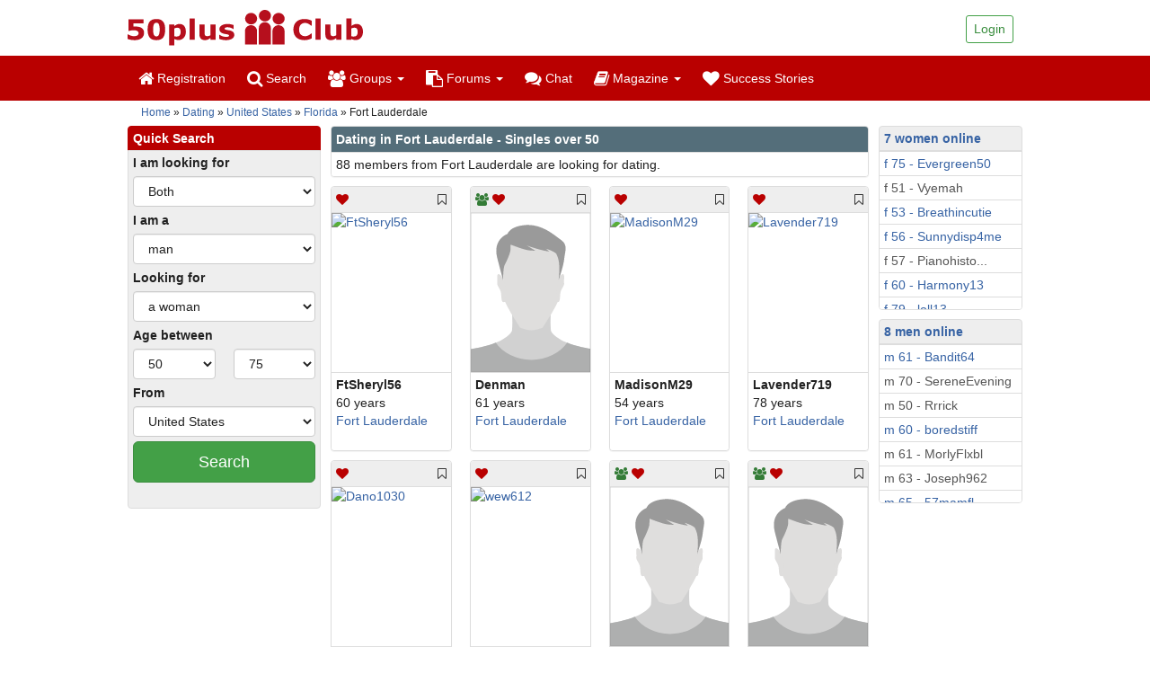

--- FILE ---
content_type: text/html; charset=utf-8
request_url: https://www.50plus-club.com/dating/united-states/florida/fort-lauderdale-1.html
body_size: 18479
content:




  <!DOCTYPE html>
  <html class="no-js" lang="en-US">
      <head>
  <meta charset="utf-8" />
  <meta http-equiv="x-ua-compatible" content="ie=edge" />

  <title>Dating in Fort Lauderdale - Singles over 50</title>

  <meta name="Description" content="Dating 50+ in Fort Lauderdale. Join for free now and place a personal ad to find other Singles over 50 from Fort Lauderdale!" />
  <meta name="viewport" content="width=device-width, initial-scale=1" />

  <meta name="robots" content="index, follow" />
  <meta name="msapplication-config" content="none"/>

  <meta property="og:title" content="Dating in Fort Lauderdale - Singles over 50"/>
  <meta property="og:description" content="Dating 50+ in Fort Lauderdale. Join for free now and place a personal ad to find other Singles over 50 from Fort Lauderdale!"/>
  <meta property="og:type" content="website"/>
  <meta property="og:url" content="https://www.50plus-club.com/dating/united-states/florida/fort-lauderdale-1.html"/>
  <meta property="og:image" content="https://www.50plus-club.com/images/logos/50plus-club.png"/>
  <meta property="og:site_name" content="50plus-club.com"/>
  <meta property="fb:pages" content="170129693017684"/>

  
  <link rel="canonical" href="https://www.50plus-club.com/dating/united-states/florida/fort-lauderdale-1.html" />

  
      <!-- no alternative links available -->
  
  <!-- Favicons -->
  <meta name="msapplication-TileColor" content="#ffffff">
  <meta name="msapplication-TileImage" content="/ms-icon-144x144.png">
  <meta name="theme-color" content="#ffffff">

  
  <script type="text/javascript" src="/js_includes/browserlog.min.js"></script>
  <script>
    JL.setOptions({
      "defaultAjaxUrl": "/api/v1/public/debug/logger",
      "level": 1,
    });
  </script>

  <link rel="apple-touch-icon" sizes="57x57" href="/apple-icon-57x57.png">
  <link rel="apple-touch-icon" sizes="60x60" href="/apple-icon-60x60.png">
  <link rel="apple-touch-icon" sizes="72x72" href="/apple-icon-72x72.png">
  <link rel="apple-touch-icon" sizes="76x76" href="/apple-icon-76x76.png">
  <link rel="apple-touch-icon" sizes="114x114" href="/apple-icon-114x114.png">
  <link rel="apple-touch-icon" sizes="120x120" href="/apple-icon-120x120.png">
  <link rel="apple-touch-icon" sizes="144x144" href="/apple-icon-144x144.png">
  <link rel="apple-touch-icon" sizes="152x152" href="/apple-icon-152x152.png">
  <link rel="apple-touch-icon" sizes="180x180" href="/apple-icon-180x180.png">
  <link rel="icon" type="image/png" sizes="192x192"  href="/android-icon-192x192.png">
  <link rel="icon" type="image/png" sizes="32x32" href="/favicon-32x32.png">
  <link rel="icon" type="image/png" sizes="96x96" href="/favicon-96x96.png">
  <link rel="icon" type="image/png" sizes="16x16" href="/favicon-16x16.png">
  <link rel="manifest" href="/manifest.json">

  <link rel="stylesheet" href="/public/css/main.css?20200804" />

  <link rel="stylesheet" href="/css/jquery.iviewer.css" />
  <link rel="stylesheet" href="/css/v2_fileupload_temporary_styles.css" />

  <link rel="stylesheet" href="/js_includes/highslide/highslide.css" />

  <script type="text/javascript" src="/js_includes/highslide/highslide.js"></script>
  <script type="text/javascript">
    // override Highslide settings here
    hs.graphicsDir = '/js_includes/highslide/graphics/';
    hs.zIndexCounter = 3000;
    // Set some global necessary variables
    hs.align = 'center';
    hs.transitions = ['expand', 'crossfade'];
    hs.outlineType = 'rounded-white';
    hs.fadeInOut = true;
    hs.numberPosition = 'caption';
    hs.dimmingOpacity = 0.75;

    // Add the controlbar
    if (hs.addSlideshow) hs.addSlideshow({
      //slideshowGroup: 'group1',
      interval: 5000,
      repeat: false,
      useControls: true,
      fixedControls: 'fit',
      overlayOptions: {
        opacity: .75,
        position: 'bottom center',
        hideOnMouseOut: true
      }
    });
    var valid_lang = 'en';
  </script>

  


  
  <!-- Google Tag Manager -->
  <script async>(function(w,d,s,l,i){w[l]=w[l]||[];w[l].push({'gtm.start':
  new Date().getTime(),event:'gtm.js'});var f=d.getElementsByTagName(s)[0],
  j=d.createElement(s),dl=l!='dataLayer'?'&l='+l:'';j.async=true;j.src=
  'https://data.50plus-club.com/gtm.js?id='+i+dl;f.parentNode.insertBefore(j,f);
  })(window,document,'script','dataLayer','GTM-T66TTHC');</script>
  <!-- End Google Tag Manager -->

  <!-- GTM operations -->
  <script async>
    function consentGranted(consentStatistics = true, consentMarketing = true, action) {
      (window.dataLayer || []).push({
        "event": "consentChanged",
        "consentStatistics": consentStatistics,
        "consentMarketing": consentMarketing
      });
    }
  </script>
  <!-- End GTM operations -->
  

</head>


    <script type="text/javascript" src="/public/js/manifest.e1f76969a9e3828ceada.js"></script>
<script type="text/javascript" src="/public/js/vendor.9de369be7112f9495050.js"></script>
<script type="text/javascript" src="/public/js/main.d84edea89ffe33f08d9c.js" defer></script>
    <script src="/js_includes/jquery.js"
        crossorigin="anonymous"></script>

<script src="/js_includes/jqueryui.js"
        defer></script>

    <script src="/js_includes/geocomplete.js" defer async></script>

  

    <body                                   data-dc-en="0">
                    <script type="text/javascript" src="/js_includes/cmp/en-US/semi_automatic_blocking.js"></script>


      


  
  <!-- Google Tag Manager (noscript) -->
  <noscript><iframe src="https://www.googletagmanager.com/ns.html?id=GTM-T66TTHC"
  height="0" width="0" style="display:none;visibility:hidden"></iframe></noscript>
  <!-- End Google Tag Manager (noscript) -->
  


      

<header role="banner"
        >

  <div class="container">
    
    <div class="page-header fp-page-header">
      
      <div class="fp-page-header-logo">
        <a href="/" rel="home">
          <img
            src="/public/img/fp-logo-big-en.svg"
            alt="50plus-Club - Enjoying Life Together"
            width="262"
            height="40"
          />
        </a>
      </div>
              <ul class="fp-page-header-utilities row guest">
  <li class="text-right show-by-scroll" style="display: none;padding">
    <a href="/join_for_free.php"
       style="/*background-color: #fff;border-color: #3b8e3f;*/"
       class="btn btn-success btn-sm">
        Sign up
    </a>
  </li>
  
  <li class="text-right">
    <div class="dropdown fp-dropdown-login">
  <a href="#"
     id="fp-dropdown-login"
     class="dropdown-toggle btn btn-success btn-sm"
     data-toggle="dropdown"
     aria-haspopup="true"
     aria-expanded="false">
      Login
    
  </a>
  <ul class="dropdown-menu dropdown-menu-right"
      aria-labelledby="fp-dropdown-login">
    <li>
      <form
        action="https://www.50plus-club.com/login.php"
        class="wn-form"
        method="post">
        <input type="hidden" name="js_check" id="js_check" value="0" />
        
        <script>
          // Ohne jQuery damit es sofort greift
          if (document.getElementById('js_check')) {
            document.getElementById('js_check').value = 1;
          }
        </script>
        <div class="form-group">
          <label class="sr-only">
            Username or Email
          </label>
          <input
            autocomplete="username"
            type="text"
            class="form-control"
            id="nickname"
            name="Username"
            placeholder="Username or Email" />
        </div>
        <div class="form-group" style="position: relative;">
          <label class="sr-only">
            Password
          </label>
          <input
            autocomplete="current-password"
            type="password"
            class="form-control"
            id="password"
            name="Password"
            placeholder="Password"
            style="padding-right: 40px;" />
          <span id="togglePassword" 
                style="position: absolute; right: 0; top: 0; bottom: 0; width: 40px; display: flex; align-items: center; justify-content: center; cursor: pointer; z-index: 10;"
                aria-label="Passwort anzeigen">
            <i class="fa fa-eye-slash" style="color: #999; pointer-events: none;"></i>
          </span>
        </div>
        <div class="checkbox">
          <label>
            <input type="checkbox" name="autologin" checked="checked" value="1">
            Keep me logged in
          </label>
        </div>
        <button type="submit" class="btn btn-success btn-block btn-login">
          Login
        </button>
        <button class="btn btn-lg btn-default"
                id="blockcounter1"
                onclick="return false;"
                style="display:none"></button>
        <p>
          <a href="/sendusername.php">
            Forgot your password?
          </a>
        </p>
      </form>

      <script>
        (function() {
          const togglePassword = document.getElementById('togglePassword');
          const passwordInput = document.getElementById('password');
    
          if (togglePassword && passwordInput) {
            togglePassword.addEventListener('click', function() {
              // Passwort-Typ umschalten
              const type = passwordInput.getAttribute('type') === 'password' ? 'text' : 'password';
              passwordInput.setAttribute('type', type);
        
              // Icon umschalten
              const icon = this.querySelector('i');
              icon.classList.toggle('fa-eye');
              icon.classList.toggle('fa-eye-slash');
        
              // Aria-Label aktualisieren
              const showText = this.getAttribute('aria-label').includes('Show') ? 'Show password' : 
                               this.getAttribute('aria-label').includes('Afficher') ? 'Afficher le mot de passe' :
                               this.getAttribute('aria-label').includes('Mostra') ? 'Mostra password' :
                               this.getAttribute('aria-label').includes('Jelszó') ? 'Jelszó megjelenítése' :
                               'Passwort anzeigen';
              const hideText = this.getAttribute('aria-label').includes('Show') ? 'Hide password' : 
                               this.getAttribute('aria-label').includes('Afficher') ? 'Masquer le mot de passe' :
                               this.getAttribute('aria-label').includes('Mostra') ? 'Nascondi password' :
                               this.getAttribute('aria-label').includes('Jelszó') ? 'Jelszó elrejtése' :
                               'Passwort verbergen';
              this.setAttribute('aria-label', type === 'password' ? showText : hideText);
            });
          }
        })();
      </script>
    </li>
  </ul>
</div>


  </li>
</ul>

          </div>
  </div>

  <nav class="navbar fp-navbar">
    <div class="container">
      <div class="navbar-header">
                  <button
            type="button"
            class="navbar-toggle collapsed"
            data-toggle="collapse"
            data-target="#fp-navbar-collapse"
            aria-expanded="false">
            <span class="sr-only">
              Toggle navigation
            </span>
            <span class="icon-bar"></span>
            <span class="icon-bar"></span>
            <span class="icon-bar"></span>
          </button>
                <div class="navbar-brand">
          <a href="/">
            <img
              src="/public/img/fp-logo-small-en.svg"
              alt="50plus-Club - Enjoying Life Together"
              height="50"
              width="157"
            />
          </a>
        </div>
      </div>
            <div class="collapse navbar-collapse" id="fp-navbar-collapse">
                <ul class="nav navbar-nav">
                                                
                                      
            <li>
              <a
                class="hidden-xs"
                href="/join_for_free.php"
                title="Registration"
                >
                <i class="fa fa-home fa-lg"></i>
                Registration
                                              </a>

              <a
                class="
                  visible-xs
                  "
                href="/join_for_free.php"
                style="position: relative;"
                title="Registration"
                >
                <i class="fa fa-home fa-lg"></i>
                Registration
                                              </a>

                          </li>
                                                
                                      
            <li>
              <a
                class="hidden-xs"
                href="/kostenlos_anmelden.php"
                title="Search"
                >
                <i class="fa fa-search fa-lg"></i>
                Search
                                              </a>

              <a
                class="
                  visible-xs
                  "
                href="/kostenlos_anmelden.php"
                style="position: relative;"
                title="Search"
                >
                <i class="fa fa-search fa-lg"></i>
                Search
                                              </a>

                          </li>
                                                
                                                                                                      
            <li>
              <a
                class="hidden-xs dropdown-toggle"
                href="/"
                title="Groups"
                                  data-toggle="dropdown"
                  role="button"
                  aria-haspopup="true"
                  aria-expanded="false"
                >
                <i class="fa fa-users fa-lg"></i>
                Groups
                                                  <span class="caret"></span>
                              </a>

              <a
                class="
                  visible-xs
                  "
                href="/groups/local-groups.html"
                style="position: relative;"
                title="Groups"
                >
                <i class="fa fa-users fa-lg"></i>
                Groups
                                              </a>

                              

                                                  
                
                                  <ul class="dropdown-menu" data-menu-key='30groups'>
                                          <li>
                        <a
                          style="position: relative;"
                                                      href="/groups/local-groups.html"
                                                                                                        >
                                                      Local Groups
                                                                            </a>
                      </li>
                                      </ul>
                                          </li>
                                                
                                                                                                                                                                                                                                                                                                                                                                                                                                                                                                                                                                                                                                                                                                
            <li>
              <a
                class="hidden-xs dropdown-toggle"
                href="/"
                title="Forums"
                                  data-toggle="dropdown"
                  role="button"
                  aria-haspopup="true"
                  aria-expanded="false"
                >
                <i class="fa fa-clipboard fa-lg"></i>
                Forums
                                                  <span class="caret"></span>
                              </a>

              <a
                class="
                  visible-xs
                                      dropdown-toggle
                    link-pointer
                  "
                href="/"
                style="position: relative;"
                title="Forums"
                                  data-toggle="dropdown"
                  role="button"
                  aria-haspopup="true"
                  aria-expanded="false"
                >
                <i class="fa fa-clipboard fa-lg"></i>
                Forums
                                                                      <span class="caret"></span>
                                                </a>

                              

                                                  
                
                                  <ul class="dropdown-menu lg--fixed-height lg--fixed-height--lgi-forum lg--fixed-height--scrollable" data-menu-key='40forum'>
                                          <li>
                        <a
                          style="position: relative;"
                                                      onclick="window.location.href='/forum/'"
                            class="link-pointer"
                                                                                                        >
                                                      Board index
                                                                            </a>
                      </li>
                                          <li>
                        <a
                          style="position: relative;"
                                                      onclick="window.location.href='/forum/the-lounge-open-forum-f238.html'"
                            class="link-pointer"
                                                                                                        >
                                                      The Lounge - Open Forum
                                                                            </a>
                      </li>
                                          <li>
                        <a
                          style="position: relative;"
                                                      onclick="window.location.href='/forum/friends-and-familiy-f220.html'"
                            class="link-pointer"
                                                                                                        >
                                                      Friends and Familiy
                                                                            </a>
                      </li>
                                          <li>
                        <a
                          style="position: relative;"
                                                      onclick="window.location.href='/forum/partnership-and-love-f221.html'"
                            class="link-pointer"
                                                                                                        >
                                                      Partnership and Love
                                                                            </a>
                      </li>
                                          <li>
                        <a
                          style="position: relative;"
                                                      onclick="window.location.href='/forum/health-f222.html'"
                            class="link-pointer"
                                                                                                        >
                                                      Health
                                                                            </a>
                      </li>
                                          <li>
                        <a
                          style="position: relative;"
                                                      onclick="window.location.href='/forum/sport-and-fitness-f223.html'"
                            class="link-pointer"
                                                                                                        >
                                                      Sport and Fitness
                                                                            </a>
                      </li>
                                          <li>
                        <a
                          style="position: relative;"
                                                      onclick="window.location.href='/forum/hobbies-f224.html'"
                            class="link-pointer"
                                                                                                        >
                                                      Hobbies
                                                                            </a>
                      </li>
                                          <li>
                        <a
                          style="position: relative;"
                                                      onclick="window.location.href='/forum/humour-and-games-f225.html'"
                            class="link-pointer"
                                                                                                        >
                                                      Humour and Games
                                                                            </a>
                      </li>
                                          <li>
                        <a
                          style="position: relative;"
                                                      onclick="window.location.href='/forum/cooking-and-dining-f226.html'"
                            class="link-pointer"
                                                                                                        >
                                                      Cooking and Dining
                                                                            </a>
                      </li>
                                          <li>
                        <a
                          style="position: relative;"
                                                      onclick="window.location.href='/forum/computer-and-internet-f227.html'"
                            class="link-pointer"
                                                                                                        >
                                                      Computer and Internet
                                                                            </a>
                      </li>
                                          <li>
                        <a
                          style="position: relative;"
                                                      onclick="window.location.href='/forum/news-and-current-issues-f228.html'"
                            class="link-pointer"
                                                                                                        >
                                                      News and Current Issues
                                                                            </a>
                      </li>
                                          <li>
                        <a
                          style="position: relative;"
                                                      onclick="window.location.href='/forum/science-and-technology-f229.html'"
                            class="link-pointer"
                                                                                                        >
                                                      Science and Technology
                                                                            </a>
                      </li>
                                          <li>
                        <a
                          style="position: relative;"
                                                      onclick="window.location.href='/forum/mind-and-spirit-f230.html'"
                            class="link-pointer"
                                                                                                        >
                                                      Mind and Spirit
                                                                            </a>
                      </li>
                                          <li>
                        <a
                          style="position: relative;"
                                                      onclick="window.location.href='/forum/travel-and-adventure-f233.html'"
                            class="link-pointer"
                                                                                                        >
                                                      Travel and Adventure
                                                                            </a>
                      </li>
                                          <li>
                        <a
                          style="position: relative;"
                                                      onclick="window.location.href='/forum/arts-and-culture-f234.html'"
                            class="link-pointer"
                                                                                                        >
                                                      Arts and Culture
                                                                            </a>
                      </li>
                                          <li>
                        <a
                          style="position: relative;"
                                                      onclick="window.location.href='/forum/music-and-entertainment-f292.html'"
                            class="link-pointer"
                                                                                                        >
                                                      Music and Entertainment
                                                                            </a>
                      </li>
                                          <li>
                        <a
                          style="position: relative;"
                                                      onclick="window.location.href='/forum/advice-and-counseling-f235.html'"
                            class="link-pointer"
                                                                                                        >
                                                      Advice and Counseling
                                                                            </a>
                      </li>
                                          <li>
                        <a
                          style="position: relative;"
                                                      onclick="window.location.href='/forum/pets-and-animals-f236.html'"
                            class="link-pointer"
                                                                                                        >
                                                      Pets and Animals
                                                                            </a>
                      </li>
                                          <li>
                        <a
                          style="position: relative;"
                                                      onclick="window.location.href='/forum/money-and-career-f237.html'"
                            class="link-pointer"
                                                                                                        >
                                                      Money and Career
                                                                            </a>
                      </li>
                                          <li>
                        <a
                          style="position: relative;"
                                                      onclick="window.location.href='/forum/home-and-garden-f239.html'"
                            class="link-pointer"
                                                                                                        >
                                                      Home and Garden
                                                                            </a>
                      </li>
                                      </ul>
                                          </li>
                                                
                                      
            <li>
              <a
                class="hidden-xs"
                href="/chat/"
                title="Chat"
                >
                <i class="fa fa-comments fa-lg"></i>
                Chat
                                              </a>

              <a
                class="
                  visible-xs
                  "
                href="/chat/"
                style="position: relative;"
                title="Chat"
                >
                <i class="fa fa-comments fa-lg"></i>
                Chat
                                              </a>

                          </li>
                                                
                                                                                                                                                                                                                                                                                                                        
            <li>
              <a
                class="hidden-xs dropdown-toggle"
                href="/"
                title="Magazine"
                                  data-toggle="dropdown"
                  role="button"
                  aria-haspopup="true"
                  aria-expanded="false"
                >
                <i class="fa fa-book fa-lg"></i>
                Magazine
                                                  <span class="caret"></span>
                              </a>

              <a
                class="
                  visible-xs
                  "
                href="/magazine/"
                style="position: relative;"
                title="Magazine"
                >
                <i class="fa fa-book fa-lg"></i>
                Magazine
                                              </a>

                              

                                                  
                
                                  <ul class="dropdown-menu" data-menu-key='70mag'>
                                          <li>
                        <a
                          style="position: relative;"
                                                      href="/magazine/"
                                                                                                        >
                                                      Overview
                                                                            </a>
                      </li>
                                          <li>
                        <a
                          style="position: relative;"
                                                      href="/magazine/dating/"
                                                                                                        >
                                                      Dating
                                                                            </a>
                      </li>
                                          <li>
                        <a
                          style="position: relative;"
                                                      href="/magazine/food/"
                                                                                                        >
                                                      Food
                                                                            </a>
                      </li>
                                          <li>
                        <a
                          style="position: relative;"
                                                      href="/magazine/health/"
                                                                                                        >
                                                      Health
                                                                            </a>
                      </li>
                                          <li>
                        <a
                          style="position: relative;"
                                                      href="/magazine/lifestyle/"
                                                                                                        >
                                                      Lifestyle
                                                                            </a>
                      </li>
                                          <li>
                        <a
                          style="position: relative;"
                                                      href="/magazine/news/"
                                                                                                        >
                                                      News
                                                                            </a>
                      </li>
                                          <li>
                        <a
                          style="position: relative;"
                                                      href="/magazine/success-stories/"
                                                                                                        >
                                                      Success Stories
                                                                            </a>
                      </li>
                                          <li>
                        <a
                          style="position: relative;"
                                                      href="/magazine/travel/"
                                                                                                        >
                                                      Travel
                                                                            </a>
                      </li>
                                      </ul>
                                          </li>
                                                
                                      
            <li>
              <a
                class="hidden-xs"
                href="/magazine/success-stories/"
                title="Success Stories"
                >
                <i class="fa fa-heart fa-lg"></i>
                Success Stories
                                              </a>

              <a
                class="
                  visible-xs
                  "
                href="/magazine/success-stories/"
                style="position: relative;"
                title="Success Stories"
                >
                <i class="fa fa-heart fa-lg"></i>
                Success Stories
                                              </a>

                          </li>
          
        </ul>
              </div>
          </div>
  </nav>
</header>


      
            <div data-module="trefftooltip"></div>
    <div class="container">
    <div class="fp-breadcrumb-empty hidden visible-xs visible-sm">&nbsp;</div>
  <ol class="breadcrumb fp-breadcrumb hidden-xs hidden-sm">
    <li>
      <a href="https://www.50plus-club.com/">
        Home
      </a>
    </li>
        <li class="active">
              <a href="https://www.50plus-club.com/dating/united-states-1.html">
          Dating
        </a>
          </li>
        <li class="active">
              <a href="https://www.50plus-club.com/dating/united-states-1.html">
          United States
        </a>
          </li>
        <li class="active">
              <a href="https://www.50plus-club.com/dating/united-states/florida-1.html">
          Florida
        </a>
          </li>
        <li class="active">
            Fort Lauderdale
           </li>
      </ol>
</div>

<div class="container">
  <div class="row">
    <div class="col-sm-3 col-md-fixed-left hidden-xs">
      <script>
  $(function(){
    $().on('click',function(){
        $('.qs-form-left-show').toggleClass('visible-xs');
        $('.qs-form-left-hide').toggleClass('visible-xs');
        $('.qs-form-left-wrap').toggleClass('hidden-xs');
    });
  });
</script>
<ul class="list-group
   hidden-xs">
  <li class="list-group-item
             list-group-item-primary
             lgi--condensed">
    <div class="lgi__heading h5"
         onclick="
        $('.qs-form-left-show').toggleClass('visible-xs visible-sm');
        $('.qs-form-left-hide').toggleClass('visible-xs visible-sm');
        $('.qs-form-left-wrap').toggleClass('hidden-xs hidden-sm');
    ">
      Quick Search
      <i role="button" class="qs-form-left-show fa fa-angle-double-down fa-lg pull-right hidden visible-xs visible-sm"> <span style="font-family: arial; font-weight: bold; font-size: 14px; vertical-align: middle;">open</span></i>
      <i role="button" class="qs-form-left-hide fa fa-angle-double-up fa-lg pull-right hidden"> <span style="font-family: arial; font-weight: bold; font-size: 14px; vertical-align: middle;">close</span></i>
    </div>
  </li>
  <li class="qs-form-left-wrap
             list-group-item
             lgi--condensed
             lgi--inverse
             hidden-xs
             hidden-sm
            ">
    <form id="qs-form"
          class="clearfix quicksearch"
          action="/join_for_free.php"
          method="GET">
      <input type="hidden" id="qslion" name="qslion" value="0">
      <div class="form-group form-group--condensed">
        <label for="Ich_suche">
          I am looking for
        </label>
        <select id="Ich_suche"
                name="Ich_suche"
                data-module="search_helper"
                data-form-selector="qs-form"
                class="form-control">
          <option value='Egal' selected='selected'>Both</option><option value='-' disabled='disabled'>----------</option><option value='Freundschaft'>Friendship</option><option value='Partnerschaft'>Relationship</option>
        </select>
      </div>
      <div class="form-group form-group--condensed">
        <label for="Partner">
          I am a
        </label>
        <select id="Partner"
                name="Partner"
                class="form-control">
          <option value='m' >
            man
          </option>
          <option value='f' >
            woman
          </option>
        </select>
      </div>
      <div class="form-group form-group--condensed">
        <label for="geschlecht">
          Looking for
        </label>
        <select id="geschlecht"
                name="Geschlecht"
                class="form-control">
          <option value='f' >
            a woman
          </option>
          <option value='m' >
            a man
          </option>
          <option value='e'
                                    >
            a woman or a man
          </option>
        </select>
      </div>
      <div class="form-group form-group--condensed">
        <label for="age1">
          Age between
        </label>
        <div class="row">
          <div class="col-xs-6">
            <select id="age1"
                    name="age1"
                    class="form-control">
              <option value="">---</option>
              <option value='45'>45</option><option value='46'>46</option><option value='47'>47</option><option value='48'>48</option><option value='49'>49</option><option value='50' selected='selected'>50</option><option value='51'>51</option><option value='52'>52</option><option value='53'>53</option><option value='54'>54</option><option value='55'>55</option><option value='56'>56</option><option value='57'>57</option><option value='58'>58</option><option value='59'>59</option><option value='60'>60</option><option value='61'>61</option><option value='62'>62</option><option value='63'>63</option><option value='64'>64</option><option value='65'>65</option><option value='66'>66</option><option value='67'>67</option><option value='68'>68</option><option value='69'>69</option><option value='70'>70</option><option value='71'>71</option><option value='72'>72</option><option value='73'>73</option><option value='74'>74</option><option value='75'>75</option><option value='76'>76</option><option value='77'>77</option><option value='78'>78</option><option value='79'>79</option><option value='80'>80</option><option value='81'>81</option><option value='82'>82</option><option value='83'>83</option><option value='84'>84</option><option value='85'>85</option><option value='86'>86</option><option value='87'>87</option><option value='88'>88</option><option value='89'>89</option><option value='90'>90</option><option value='91'>91</option><option value='92'>92</option><option value='93'>93</option><option value='94'>94</option><option value='95'>95</option><option value='96'>96</option><option value='97'>97</option><option value='98'>98</option><option value='99'>99</option>
            </select>
          </div>
          <div class="col-xs-6">
            <select id="age2"
                    name="age2"
                    class="form-control">
              <option value="">---</option>
              <option value='45'>45</option><option value='46'>46</option><option value='47'>47</option><option value='48'>48</option><option value='49'>49</option><option value='50'>50</option><option value='51'>51</option><option value='52'>52</option><option value='53'>53</option><option value='54'>54</option><option value='55'>55</option><option value='56'>56</option><option value='57'>57</option><option value='58'>58</option><option value='59'>59</option><option value='60'>60</option><option value='61'>61</option><option value='62'>62</option><option value='63'>63</option><option value='64'>64</option><option value='65'>65</option><option value='66'>66</option><option value='67'>67</option><option value='68'>68</option><option value='69'>69</option><option value='70'>70</option><option value='71'>71</option><option value='72'>72</option><option value='73'>73</option><option value='74'>74</option><option value='75' selected='selected'>75</option><option value='76'>76</option><option value='77'>77</option><option value='78'>78</option><option value='79'>79</option><option value='80'>80</option><option value='81'>81</option><option value='82'>82</option><option value='83'>83</option><option value='84'>84</option><option value='85'>85</option><option value='86'>86</option><option value='87'>87</option><option value='88'>88</option><option value='89'>89</option><option value='90'>90</option><option value='91'>91</option><option value='92'>92</option><option value='93'>93</option><option value='94'>94</option><option value='95'>95</option><option value='96'>96</option><option value='97'>97</option><option value='98'>98</option><option value='99'>99</option>
            </select>
          </div>
        </div>
      </div>
      <div class="form-group form-group--condensed">
        <label for="searchCountry">
          From
        </label>
        <select id="searchCountry"
                name="State"
                                class="country form-control">
          <option value='Argentina'>Argentina</option><option value='Australia'>Australia</option><option value='Austria'>Austria</option><option value='Belarus'>Belarus</option><option value='Belgium'>Belgium</option><option value='Bosnia Herzegovina'>Bosnia and Herzegovina</option><option value='Brazil'>Brazil</option><option value='Bulgaria'>Bulgaria</option><option value='Canada'>Canada</option><option value='Chile'>Chile</option><option value='Colombia'>Colombia</option><option value='Costa Rica'>Costa Rica</option><option value='Croatia'>Croatia</option><option value='Cuba'>Cuba</option><option value='Czech Republic'>Czech Republic</option><option value='Denmark'>Denmark</option><option value='Dominican Republic'>Dominican Republic</option><option value='Ecuador'>Ecuador</option><option value='Estonia'>Estonia</option><option value='Finland'>Finland</option><option value='France'>France</option><option value='Germany'>Germany</option><option value='Greece'>Greece</option><option value='Guatemala'>Guatemala</option><option value='Hungary'>Hungary</option><option value='Iceland'>Iceland</option><option value='Ireland'>Ireland</option><option value='Israel'>Israel</option><option value='Italy'>Italy</option><option value='Jamaica'>Jamaica</option><option value='Latvia'>Latvia</option><option value='Liechtenstein'>Liechtenstein</option><option value='Lithuania'>Lithuania</option><option value='Luxembourg'>Luxembourg</option><option value='Mexico'>Mexico</option><option value='Monaco'>Monaco</option><option value='Netherlands'>Netherlands</option><option value='New Zealand'>New Zealand</option><option value='Nicaragua'>Nicaragua</option><option value='Norway'>Norway</option><option value='Panama'>Panama</option><option value='Paraguay'>Paraguay</option><option value='Peru'>Peru</option><option value='Poland'>Poland</option><option value='Portugal'>Portugal</option><option value='Romania'>Romania</option><option value='Russia'>Russia</option><option value='Serbia'>Serbia</option><option value='Slovakia'>Slovakia</option><option value='Slovenia'>Slovenia</option><option value='South Africa'>South Africa</option><option value='Spain'>Spain</option><option value='Sweden'>Sweden</option><option value='Switzerland'>Switzerland</option><option value='United Kingdom'>United Kingdom</option><option value='United States' selected='selected'>United States</option><option value='Thailand'>Thailand</option><option value='Turkey'>Turkey</option><option value='Ukraine'>Ukraine</option><option value='Uruguay'>Uruguay</option><option value='Venezuela'>Venezuela</option>
        </select>
      </div>
            <div class="form-group form-group--condensed" style="padding-bottom: 10px;">
                  <p class="text-center">
            <a class="btn btn-success btn-lg center-block"
               href="https://www.50plus-club.com/join_for_free.php">
              Search
            </a>
          </p>
              </div>
    </form>
  </li>
</ul>

    </div>
    <div class="col-sm-9 col-md-6 col-md-fixed-main">
                        <div class="panel panel-accent">
            <div class="panel-heading">
              <h1 class="panel-title h3">
                                  Dating in Fort Lauderdale - Singles over 50
                              </h1>
            </div>
            <ul class="list-group">
              <li class="list-group-item lgi--condensed">
                88 members from Fort Lauderdale are looking for dating.
              </li>
            </ul>
          </div>
                      

<style>
  .set-ellipsis {
    white-space: nowrap;
    overflow: hidden;
    text-overflow: ellipsis;
    max-width: 100% !important;
  }
  .row-eq-height {
    display: -webkit-box;
    display: -webkit-flex;
    display: -ms-flexbox;
    display:         flex;
  }
  .cero-container {
    min-height: 150px;
  }
  .red {
    color: #b90000;
  }
  .b-red {
    background-color: #b90000;
  }
  .othergreen {
    color: #43a047;
  }
  .b-othergreen {
    background-color: #43a047;
  }
  .green {
    color: #347c37;
  }
  .b-green {
    background-color: #347c37;
  }
  .green {
    color: #347c37;
  }
  .b-green {
    background-color: #347c37;
  }
  .grey {
    color: grey;
  }
  .right-head {
    height: 50px;
    padding-top: 25px;
  }
  .right-head {
      height: 37px;
      padding-top: 10px;
  }
  .b-cyan {
    background-color: cyan;
  }
  .b-orange {
    background-color: orange;
  }
  .yellow {
    color: #ffcc33;
  }
  .b-yellow {
    background-color: #ffcc33;
  }
  .white {
    color: #fff;
  }
  .b-white {
    background-color: #ffffff;
  }
  .w-100 {
    width: 100%;
  }
  .h-100 {
    height: 100%;
  }
  .p-0 {
    padding: 0;
  }
  .pt-10 {
    padding: 10px 10px;
  }
  .pt-20 {
    padding: 20px 10px;
  }
  .mb-5 {
    margin-bottom: 5px;
  }
  .calc-100-top {
    height: calc(100% - 50px);
    padding-right: 10px !important;
  }
  .especial-p-left .btn-block,
  .especial-p-right .btn-block {
    text-align: left;
  }
  .especial-p-left {
    padding-right: 5px;
  }
  .especial-p-right {
    padding-left: 5px;
  }
  .img-crown {
    width: auto;
    height: 20px;
    display: inline;
    margin-bottom: 14px;
  }
  .img-crown-10 {
    height: 10px;
    margin-bottom: 3px;
  }
  .img-crown-15 {
    height: 15px;
    margin-bottom: 6px;
  }
  .img-crown-20 {
    height: 20px;
  }
  .nowrap {
    white-space: nowrap;
  }
  .head-inline{
    display: inline-block;
    vertical-align: top;
    max-width: 75% !important
  }
  .head-username {
    font-size: 20px;
  }
  .pos-rel {
    position: relative;
  }
  .pos-abs {
    position: absolute;
  }
  .bottom-0 {
    bottom: 0;
  }
  .top-20 {
    margin-top: 20px;
  }
  .top-15 {
    margin-top: 15px;
  }
  .top-10 {
    margin-top: 10px;
  }
  .top-5 {
    margin-top: 5px;
  }
  .user-data {
    font-size: 16px;
    line-height: 22px;
  }
  .fa-smile-o.green {
    background-color: white;
    border-radius: 50%;
  }
  .btn-success.text-left {
    text-align: left !important;
  }
  .pos-abs.bottom-0 {
    padding-right: 10px;
  }
  .premium-crown-icon {
    position: absolute;
    bottom: 5px;
    right: 5px;
    
      width: 28px;
    height: 28px;
      
    border: 1px solid #000000;
    border-radius: 50%;
    background-color: #000000;
    color: #ffcc33;
    padding: 4px 3px;
  }
  .country-line {
    display: block;
  }
  /*@media (max-width: 353px) {
  }*/
  @media (max-width: 360px) {
    .pos-rel {
      overflow: hidden;
    }
  }
  @media (max-width: 463px) {
    .pos-rel {
      overflow: hidden;
    }
    .right-head {
        height: 37px;
        padding-top: 10px;
    }
    .country-line {
      display: none;
    }
  }
  @media (min-width: 767px) {
    .especial-p-left {
      padding-right: 10px;
      margin-bottom: 0;
      padding-bottom: 0;
    }
    .especial-p-right {
      padding-left: 10px;
      padding-top: 5px;
    }
    .mb-5, .my-5 {
      margin-bottom: 0 !important;
    }
  }
  @media (min-width: 1020px) {
    .calc-100-top {
      padding-right: 0;
    }
    .especial-p-left,
    .especial-p-right {
      padding-right: 0;
    }
  }
  .highslide img {
    border: 0;
  }
</style>

<div class="row" data-module="treff_helper">

              <div class="col-xs-6 col-sm-4 col-md-3 profile-one" id="fav-1819595">
  <div class="panel panel-default" style="overflow: hidden;">
    <div class="panel-heading" style="background-color: #eeeeee;">
      <h3 class="panel-title">
        
                
                <i class="fa fa-heart red"
          data-container="body"
          data-toggle="popover"
          data-trigger="hover"
          data-html="true"
          data-placement="bottom"
          data-content="Relationship">
        </i>
                                              <div class="pull-right star-container-1819595">
              <i class="fa fa-md fa-bookmark-o"
                 data-container="body"
                 data-toggle="popover"
                 data-trigger="hover"
                 data-html="true"
                 data-placement="bottom"
                 data-content="No favorit">
              </i>
            </div>
                                                          </h3>
    </div>
    <a onclick="window.location.href='/join_for_free.php'" class="link-pointer">
      <div class="profile-picture"
           style="position: relative;
                  overflow: hidden;
                  ">
        <img class="img-responsive" style="width: 100%;" src="/images/images181/1819595.big__1737066142.jpg?ms=248ebcfca695ba05853a5db61bb25b09" alt="FtSheryl56">
        
            </div>
    </a>
    <div class="panel-footer">
                          <div class="text-ellipsis" style="margin: 0;max-width: 100%;text-align: left;">
                <strong>FtSheryl56</strong>
      </div>
      
      <div>60 years</div>
      <div class="text-ellipsis gray" style="margin: 0;max-width: 100%;text-align: left;">
        <a href="https://www.50plus-club.com/dating/united-states/florida/fort-lauderdale-1.html">Fort Lauderdale</a>
      </div>
      <div>&nbsp;</div>
      <div class=""></div>
    </div>
  </div>
</div>

                <div class="col-xs-6 col-sm-4 col-md-3 profile-one" id="fav-1900160">
  <div class="panel panel-default" style="overflow: hidden;">
    <div class="panel-heading" style="background-color: #eeeeee;">
      <h3 class="panel-title">
        
                <i class="fa fa-users green"
          data-container="body"
          data-toggle="popover"
          data-trigger="hover"
          data-html="true"
          data-placement="bottom"
          data-content="Friendship">
        </i>
                
                <i class="fa fa-heart red"
          data-container="body"
          data-toggle="popover"
          data-trigger="hover"
          data-html="true"
          data-placement="bottom"
          data-content="Relationship">
        </i>
                                              <div class="pull-right star-container-1900160">
              <i class="fa fa-md fa-bookmark-o"
                 data-container="body"
                 data-toggle="popover"
                 data-trigger="hover"
                 data-html="true"
                 data-placement="bottom"
                 data-content="No favorit">
              </i>
            </div>
                                                          </h3>
    </div>
    <a onclick="window.location.href='/join_for_free.php'" class="link-pointer">
      <div class="profile-picture"
           style="position: relative;
                  overflow: hidden;
                  ">
        <img class="img-responsive" style="width: 100%;" src="/public/img/en/default_m.svg?ms=248ebcfca695ba05853a5db61bb25b09" alt="Denman">
        
            </div>
    </a>
    <div class="panel-footer">
                          <div class="text-ellipsis" style="margin: 0;max-width: 100%;text-align: left;">
                <strong>Denman</strong>
      </div>
      
      <div>61 years</div>
      <div class="text-ellipsis gray" style="margin: 0;max-width: 100%;text-align: left;">
        <a href="https://www.50plus-club.com/dating/united-states/florida/fort-lauderdale-1.html">Fort Lauderdale</a>
      </div>
      <div>&nbsp;</div>
      <div class=""></div>
    </div>
  </div>
</div>

                <div class="col-xs-6 col-sm-4 col-md-3 profile-one" id="fav-1896431">
  <div class="panel panel-default" style="overflow: hidden;">
    <div class="panel-heading" style="background-color: #eeeeee;">
      <h3 class="panel-title">
        
                
                <i class="fa fa-heart red"
          data-container="body"
          data-toggle="popover"
          data-trigger="hover"
          data-html="true"
          data-placement="bottom"
          data-content="Relationship">
        </i>
                                              <div class="pull-right star-container-1896431">
              <i class="fa fa-md fa-bookmark-o"
                 data-container="body"
                 data-toggle="popover"
                 data-trigger="hover"
                 data-html="true"
                 data-placement="bottom"
                 data-content="No favorit">
              </i>
            </div>
                                                          </h3>
    </div>
    <a onclick="window.location.href='/join_for_free.php'" class="link-pointer">
      <div class="profile-picture"
           style="position: relative;
                  overflow: hidden;
                  ">
        <img class="img-responsive" style="width: 100%;" src="/images/images189/1896431.big__1766887483.jpg?ms=248ebcfca695ba05853a5db61bb25b09" alt="MadisonM29">
        
            </div>
    </a>
    <div class="panel-footer">
                          <div class="text-ellipsis" style="margin: 0;max-width: 100%;text-align: left;">
                <strong>MadisonM29</strong>
      </div>
      
      <div>54 years</div>
      <div class="text-ellipsis gray" style="margin: 0;max-width: 100%;text-align: left;">
        <a href="https://www.50plus-club.com/dating/united-states/florida/fort-lauderdale-1.html">Fort Lauderdale</a>
      </div>
      <div>&nbsp;</div>
      <div class=""></div>
    </div>
  </div>
</div>

                <div class="col-xs-6 col-sm-4 col-md-3 profile-one" id="fav-972888">
  <div class="panel panel-default" style="overflow: hidden;">
    <div class="panel-heading" style="background-color: #eeeeee;">
      <h3 class="panel-title">
        
                
                <i class="fa fa-heart red"
          data-container="body"
          data-toggle="popover"
          data-trigger="hover"
          data-html="true"
          data-placement="bottom"
          data-content="Relationship">
        </i>
                                              <div class="pull-right star-container-972888">
              <i class="fa fa-md fa-bookmark-o"
                 data-container="body"
                 data-toggle="popover"
                 data-trigger="hover"
                 data-html="true"
                 data-placement="bottom"
                 data-content="No favorit">
              </i>
            </div>
                                                          </h3>
    </div>
    <a onclick="window.location.href='/join_for_free.php'" class="link-pointer">
      <div class="profile-picture"
           style="position: relative;
                  overflow: hidden;
                  ">
        <img class="img-responsive" style="width: 100%;" src="/images/images97/972888.big__1741803776.jpg?ms=248ebcfca695ba05853a5db61bb25b09" alt="Lavender719">
        
            </div>
    </a>
    <div class="panel-footer">
                          <div class="text-ellipsis" style="margin: 0;max-width: 100%;text-align: left;">
                <strong>Lavender719</strong>
      </div>
      
      <div>78 years</div>
      <div class="text-ellipsis gray" style="margin: 0;max-width: 100%;text-align: left;">
        <a href="https://www.50plus-club.com/dating/united-states/florida/fort-lauderdale-1.html">Fort Lauderdale</a>
      </div>
      <div>&nbsp;</div>
      <div class=""></div>
    </div>
  </div>
</div>

                <div class="col-xs-6 col-sm-4 col-md-3 profile-one" id="fav-1878785">
  <div class="panel panel-default" style="overflow: hidden;">
    <div class="panel-heading" style="background-color: #eeeeee;">
      <h3 class="panel-title">
        
                
                <i class="fa fa-heart red"
          data-container="body"
          data-toggle="popover"
          data-trigger="hover"
          data-html="true"
          data-placement="bottom"
          data-content="Relationship">
        </i>
                                              <div class="pull-right star-container-1878785">
              <i class="fa fa-md fa-bookmark-o"
                 data-container="body"
                 data-toggle="popover"
                 data-trigger="hover"
                 data-html="true"
                 data-placement="bottom"
                 data-content="No favorit">
              </i>
            </div>
                                                          </h3>
    </div>
    <a onclick="window.location.href='/join_for_free.php'" class="link-pointer">
      <div class="profile-picture"
           style="position: relative;
                  overflow: hidden;
                  ">
        <img class="img-responsive" style="width: 100%;" src="/images/images187/1878785.big__1760705977.jpg?ms=248ebcfca695ba05853a5db61bb25b09" alt="Dano1030">
        
            </div>
    </a>
    <div class="panel-footer">
                          <div class="text-ellipsis" style="margin: 0;max-width: 100%;text-align: left;">
                <strong>Dano1030</strong>
      </div>
      
      <div>69 years</div>
      <div class="text-ellipsis gray" style="margin: 0;max-width: 100%;text-align: left;">
        <a href="https://www.50plus-club.com/dating/united-states/florida/fort-lauderdale-1.html">Fort Lauderdale</a>
      </div>
      <div>&nbsp;</div>
      <div class=""></div>
    </div>
  </div>
</div>

                <div class="col-xs-6 col-sm-4 col-md-3 profile-one" id="fav-1060538">
  <div class="panel panel-default" style="overflow: hidden;">
    <div class="panel-heading" style="background-color: #eeeeee;">
      <h3 class="panel-title">
        
                
                <i class="fa fa-heart red"
          data-container="body"
          data-toggle="popover"
          data-trigger="hover"
          data-html="true"
          data-placement="bottom"
          data-content="Relationship">
        </i>
                                              <div class="pull-right star-container-1060538">
              <i class="fa fa-md fa-bookmark-o"
                 data-container="body"
                 data-toggle="popover"
                 data-trigger="hover"
                 data-html="true"
                 data-placement="bottom"
                 data-content="No favorit">
              </i>
            </div>
                                                          </h3>
    </div>
    <a onclick="window.location.href='/join_for_free.php'" class="link-pointer">
      <div class="profile-picture"
           style="position: relative;
                  overflow: hidden;
                  ">
        <img class="img-responsive" style="width: 100%;" src="/images/images106/1060538.big__1760256671.jpg?ms=248ebcfca695ba05853a5db61bb25b09" alt="wew612">
        
            </div>
    </a>
    <div class="panel-footer">
                          <div class="text-ellipsis" style="margin: 0;max-width: 100%;text-align: left;">
                <strong>wew612</strong>
      </div>
      
      <div>58 years</div>
      <div class="text-ellipsis gray" style="margin: 0;max-width: 100%;text-align: left;">
        <a href="https://www.50plus-club.com/dating/united-states/florida/fort-lauderdale-1.html">Fort Lauderdale</a>
      </div>
      <div>&nbsp;</div>
      <div class=""></div>
    </div>
  </div>
</div>

        
              <div class="col-xs-6 col-sm-4 col-md-3 profile-one" id="fav-1875520">
  <div class="panel panel-default" style="overflow: hidden;">
    <div class="panel-heading" style="background-color: #eeeeee;">
      <h3 class="panel-title">
        
                <i class="fa fa-users green"
          data-container="body"
          data-toggle="popover"
          data-trigger="hover"
          data-html="true"
          data-placement="bottom"
          data-content="Friendship">
        </i>
                
                <i class="fa fa-heart red"
          data-container="body"
          data-toggle="popover"
          data-trigger="hover"
          data-html="true"
          data-placement="bottom"
          data-content="Relationship">
        </i>
                                              <div class="pull-right star-container-1875520">
              <i class="fa fa-md fa-bookmark-o"
                 data-container="body"
                 data-toggle="popover"
                 data-trigger="hover"
                 data-html="true"
                 data-placement="bottom"
                 data-content="No favorit">
              </i>
            </div>
                                                          </h3>
    </div>
    <a onclick="window.location.href='/join_for_free.php'" class="link-pointer">
      <div class="profile-picture"
           style="position: relative;
                  overflow: hidden;
                  ">
        <img class="img-responsive" style="width: 100%;" src="/public/img/en/default_m.svg?ms=248ebcfca695ba05853a5db61bb25b09" alt="LoveFun">
        
            </div>
    </a>
    <div class="panel-footer">
                          <div class="text-ellipsis" style="margin: 0;max-width: 100%;text-align: left;">
                <strong>LoveFun</strong>
      </div>
      
      <div>58 years</div>
      <div class="text-ellipsis gray" style="margin: 0;max-width: 100%;text-align: left;">
        <a href="https://www.50plus-club.com/dating/united-states/florida/fort-lauderdale-1.html">Fort Lauderdale</a>
      </div>
      <div>&nbsp;</div>
      <div class=""></div>
    </div>
  </div>
</div>

                <div class="col-xs-6 col-sm-4 col-md-3 profile-one" id="fav-1874013">
  <div class="panel panel-default" style="overflow: hidden;">
    <div class="panel-heading" style="background-color: #eeeeee;">
      <h3 class="panel-title">
        
                <i class="fa fa-users green"
          data-container="body"
          data-toggle="popover"
          data-trigger="hover"
          data-html="true"
          data-placement="bottom"
          data-content="Friendship">
        </i>
                
                <i class="fa fa-heart red"
          data-container="body"
          data-toggle="popover"
          data-trigger="hover"
          data-html="true"
          data-placement="bottom"
          data-content="Relationship">
        </i>
                                              <div class="pull-right star-container-1874013">
              <i class="fa fa-md fa-bookmark-o"
                 data-container="body"
                 data-toggle="popover"
                 data-trigger="hover"
                 data-html="true"
                 data-placement="bottom"
                 data-content="No favorit">
              </i>
            </div>
                                                          </h3>
    </div>
    <a onclick="window.location.href='/join_for_free.php'" class="link-pointer">
      <div class="profile-picture"
           style="position: relative;
                  overflow: hidden;
                  ">
        <img class="img-responsive" style="width: 100%;" src="/public/img/en/default_m.svg?ms=248ebcfca695ba05853a5db61bb25b09" alt="Athleticmale">
        
            </div>
    </a>
    <div class="panel-footer">
                          <div class="text-ellipsis" style="margin: 0;max-width: 100%;text-align: left;">
                <strong>Athleticmale</strong>
      </div>
      
      <div>51 years</div>
      <div class="text-ellipsis gray" style="margin: 0;max-width: 100%;text-align: left;">
        <a href="https://www.50plus-club.com/dating/united-states/florida/fort-lauderdale-1.html">Fort Lauderdale</a>
      </div>
      <div>&nbsp;</div>
      <div class=""></div>
    </div>
  </div>
</div>

                <div class="col-xs-6 col-sm-4 col-md-3 profile-one" id="fav-1871077">
  <div class="panel panel-default" style="overflow: hidden;">
    <div class="panel-heading" style="background-color: #eeeeee;">
      <h3 class="panel-title">
        
                <i class="fa fa-users green"
          data-container="body"
          data-toggle="popover"
          data-trigger="hover"
          data-html="true"
          data-placement="bottom"
          data-content="Friendship">
        </i>
                
                <i class="fa fa-heart red"
          data-container="body"
          data-toggle="popover"
          data-trigger="hover"
          data-html="true"
          data-placement="bottom"
          data-content="Relationship">
        </i>
                                              <div class="pull-right star-container-1871077">
              <i class="fa fa-md fa-bookmark-o"
                 data-container="body"
                 data-toggle="popover"
                 data-trigger="hover"
                 data-html="true"
                 data-placement="bottom"
                 data-content="No favorit">
              </i>
            </div>
                                                          </h3>
    </div>
    <a onclick="window.location.href='/join_for_free.php'" class="link-pointer">
      <div class="profile-picture"
           style="position: relative;
                  overflow: hidden;
                  ">
        <img class="img-responsive" style="width: 100%;" src="/images/pics_temp/pics/1871077__1757847919.jpg?ms=248ebcfca695ba05853a5db61bb25b09" alt="pag5780">
        
            </div>
    </a>
    <div class="panel-footer">
                          <div class="text-ellipsis" style="margin: 0;max-width: 100%;text-align: left;">
                <strong>pag5780</strong>
      </div>
      
      <div>68 years</div>
      <div class="text-ellipsis gray" style="margin: 0;max-width: 100%;text-align: left;">
        <a href="https://www.50plus-club.com/dating/united-states/florida/fort-lauderdale-1.html">Fort Lauderdale</a>
      </div>
      <div>&nbsp;</div>
      <div class=""></div>
    </div>
  </div>
</div>

                <div class="col-xs-6 col-sm-4 col-md-3 profile-one" id="fav-1856615">
  <div class="panel panel-default" style="overflow: hidden;">
    <div class="panel-heading" style="background-color: #eeeeee;">
      <h3 class="panel-title">
        
                
                <i class="fa fa-heart red"
          data-container="body"
          data-toggle="popover"
          data-trigger="hover"
          data-html="true"
          data-placement="bottom"
          data-content="Relationship">
        </i>
                                              <div class="pull-right star-container-1856615">
              <i class="fa fa-md fa-bookmark-o"
                 data-container="body"
                 data-toggle="popover"
                 data-trigger="hover"
                 data-html="true"
                 data-placement="bottom"
                 data-content="No favorit">
              </i>
            </div>
                                                          </h3>
    </div>
    <a onclick="window.location.href='/join_for_free.php'" class="link-pointer">
      <div class="profile-picture"
           style="position: relative;
                  overflow: hidden;
                  ">
        <img class="img-responsive" style="width: 100%;" src="/public/img/en/default_m.svg?ms=248ebcfca695ba05853a5db61bb25b09" alt="cryptogen333">
        
            </div>
    </a>
    <div class="panel-footer">
                          <div class="text-ellipsis" style="margin: 0;max-width: 100%;text-align: left;">
                <strong>cryptogen333</strong>
      </div>
      
      <div>45 years</div>
      <div class="text-ellipsis gray" style="margin: 0;max-width: 100%;text-align: left;">
        <a href="https://www.50plus-club.com/dating/united-states/florida/fort-lauderdale-1.html">Fort Lauderdale</a>
      </div>
      <div>&nbsp;</div>
      <div class=""></div>
    </div>
  </div>
</div>

                <div class="col-xs-6 col-sm-4 col-md-3 profile-one" id="fav-1749790">
  <div class="panel panel-default" style="overflow: hidden;">
    <div class="panel-heading" style="background-color: #eeeeee;">
      <h3 class="panel-title">
        
                
                <i class="fa fa-heart red"
          data-container="body"
          data-toggle="popover"
          data-trigger="hover"
          data-html="true"
          data-placement="bottom"
          data-content="Relationship">
        </i>
                                              <div class="pull-right star-container-1749790">
              <i class="fa fa-md fa-bookmark-o"
                 data-container="body"
                 data-toggle="popover"
                 data-trigger="hover"
                 data-html="true"
                 data-placement="bottom"
                 data-content="No favorit">
              </i>
            </div>
                                                          </h3>
    </div>
    <a onclick="window.location.href='/join_for_free.php'" class="link-pointer">
      <div class="profile-picture"
           style="position: relative;
                  overflow: hidden;
                  ">
        <img class="img-responsive" style="width: 100%;" src="/images/images174/1749790.big__1712443475.jpg?ms=248ebcfca695ba05853a5db61bb25b09" alt="sherril59">
        
            </div>
    </a>
    <div class="panel-footer">
                          <div class="text-ellipsis" style="margin: 0;max-width: 100%;text-align: left;">
                <strong>sherril59</strong>
      </div>
      
      <div>60 years</div>
      <div class="text-ellipsis gray" style="margin: 0;max-width: 100%;text-align: left;">
        <a href="https://www.50plus-club.com/dating/united-states/florida/fort-lauderdale-1.html">Fort Lauderdale</a>
      </div>
      <div>&nbsp;</div>
      <div class=""></div>
    </div>
  </div>
</div>

                <div class="col-xs-6 col-sm-4 col-md-3 profile-one" id="fav-1843987">
  <div class="panel panel-default" style="overflow: hidden;">
    <div class="panel-heading" style="background-color: #eeeeee;">
      <h3 class="panel-title">
        
                <i class="fa fa-users green"
          data-container="body"
          data-toggle="popover"
          data-trigger="hover"
          data-html="true"
          data-placement="bottom"
          data-content="Friendship">
        </i>
                
                <i class="fa fa-heart red"
          data-container="body"
          data-toggle="popover"
          data-trigger="hover"
          data-html="true"
          data-placement="bottom"
          data-content="Relationship">
        </i>
                                              <div class="pull-right star-container-1843987">
              <i class="fa fa-md fa-bookmark-o"
                 data-container="body"
                 data-toggle="popover"
                 data-trigger="hover"
                 data-html="true"
                 data-placement="bottom"
                 data-content="No favorit">
              </i>
            </div>
                                                          </h3>
    </div>
    <a onclick="window.location.href='/join_for_free.php'" class="link-pointer">
      <div class="profile-picture"
           style="position: relative;
                  overflow: hidden;
                  ">
        <img class="img-responsive" style="width: 100%;" src="/public/img/en/default_m.svg?ms=248ebcfca695ba05853a5db61bb25b09" alt="RSC2012">
        
            </div>
    </a>
    <div class="panel-footer">
                          <div class="text-ellipsis" style="margin: 0;max-width: 100%;text-align: left;">
                <strong>RSC2012</strong>
      </div>
      
      <div>65 years</div>
      <div class="text-ellipsis gray" style="margin: 0;max-width: 100%;text-align: left;">
        <a href="https://www.50plus-club.com/dating/united-states/florida/fort-lauderdale-1.html">Fort Lauderdale</a>
      </div>
      <div>&nbsp;</div>
      <div class=""></div>
    </div>
  </div>
</div>

            
          <div class="col-xs-6 col-sm-4 col-md-3 profile-one" id="fav-1842027">
  <div class="panel panel-default" style="overflow: hidden;">
    <div class="panel-heading" style="background-color: #eeeeee;">
      <h3 class="panel-title">
        
                <i class="fa fa-users green"
          data-container="body"
          data-toggle="popover"
          data-trigger="hover"
          data-html="true"
          data-placement="bottom"
          data-content="Friendship">
        </i>
                
                <i class="fa fa-heart red"
          data-container="body"
          data-toggle="popover"
          data-trigger="hover"
          data-html="true"
          data-placement="bottom"
          data-content="Relationship">
        </i>
                                              <div class="pull-right star-container-1842027">
              <i class="fa fa-md fa-bookmark-o"
                 data-container="body"
                 data-toggle="popover"
                 data-trigger="hover"
                 data-html="true"
                 data-placement="bottom"
                 data-content="No favorit">
              </i>
            </div>
                                                          </h3>
    </div>
    <a onclick="window.location.href='/join_for_free.php'" class="link-pointer">
      <div class="profile-picture"
           style="position: relative;
                  overflow: hidden;
                  ">
        <img class="img-responsive" style="width: 100%;" src="/images/images184/1842027.big__1745868336.jpg?ms=248ebcfca695ba05853a5db61bb25b09" alt="LatinMale">
        
            </div>
    </a>
    <div class="panel-footer">
                          <div class="text-ellipsis" style="margin: 0;max-width: 100%;text-align: left;">
                <strong>LatinMale</strong>
      </div>
      
      <div>59 years</div>
      <div class="text-ellipsis gray" style="margin: 0;max-width: 100%;text-align: left;">
        <a href="https://www.50plus-club.com/dating/united-states/florida/fort-lauderdale-1.html">Fort Lauderdale</a>
      </div>
      <div>&nbsp;</div>
      <div class=""></div>
    </div>
  </div>
</div>

                <div class="col-xs-6 col-sm-4 col-md-3 profile-one" id="fav-415754">
  <div class="panel panel-default" style="overflow: hidden;">
    <div class="panel-heading" style="background-color: #eeeeee;">
      <h3 class="panel-title">
        
                <i class="fa fa-users green"
          data-container="body"
          data-toggle="popover"
          data-trigger="hover"
          data-html="true"
          data-placement="bottom"
          data-content="Friendship">
        </i>
                
                <i class="fa fa-heart red"
          data-container="body"
          data-toggle="popover"
          data-trigger="hover"
          data-html="true"
          data-placement="bottom"
          data-content="Relationship">
        </i>
                                              <div class="pull-right star-container-415754">
              <i class="fa fa-md fa-bookmark-o"
                 data-container="body"
                 data-toggle="popover"
                 data-trigger="hover"
                 data-html="true"
                 data-placement="bottom"
                 data-content="No favorit">
              </i>
            </div>
                                                          </h3>
    </div>
    <a onclick="window.location.href='/join_for_free.php'" class="link-pointer">
      <div class="profile-picture"
           style="position: relative;
                  overflow: hidden;
                  ">
        <img class="img-responsive" style="width: 100%;" src="/images/images41/415754.big__1352118874.jpg?ms=248ebcfca695ba05853a5db61bb25b09" alt="24681012">
        
            </div>
    </a>
    <div class="panel-footer">
                          <div class="text-ellipsis" style="margin: 0;max-width: 100%;text-align: left;">
                <strong>24681012</strong>
      </div>
      
      <div>64 years</div>
      <div class="text-ellipsis gray" style="margin: 0;max-width: 100%;text-align: left;">
        <a href="https://www.50plus-club.com/dating/united-states/florida/fort-lauderdale-1.html">Fort Lauderdale</a>
      </div>
      <div>&nbsp;</div>
      <div class=""></div>
    </div>
  </div>
</div>

                <div class="col-xs-6 col-sm-4 col-md-3 profile-one" id="fav-1320144">
  <div class="panel panel-default" style="overflow: hidden;">
    <div class="panel-heading" style="background-color: #eeeeee;">
      <h3 class="panel-title">
        
                
                <i class="fa fa-heart red"
          data-container="body"
          data-toggle="popover"
          data-trigger="hover"
          data-html="true"
          data-placement="bottom"
          data-content="Relationship">
        </i>
                                              <div class="pull-right star-container-1320144">
              <i class="fa fa-md fa-bookmark-o"
                 data-container="body"
                 data-toggle="popover"
                 data-trigger="hover"
                 data-html="true"
                 data-placement="bottom"
                 data-content="No favorit">
              </i>
            </div>
                                                          </h3>
    </div>
    <a onclick="window.location.href='/join_for_free.php'" class="link-pointer">
      <div class="profile-picture"
           style="position: relative;
                  overflow: hidden;
                  ">
        <img class="img-responsive" style="width: 100%;" src="/images/images132/1320144.big__1666376115.jpg?ms=248ebcfca695ba05853a5db61bb25b09" alt="Dulce15">
        
            </div>
    </a>
    <div class="panel-footer">
                          <div class="text-ellipsis" style="margin: 0;max-width: 100%;text-align: left;">
                <strong>Dulce15</strong>
      </div>
      
      <div>63 years</div>
      <div class="text-ellipsis gray" style="margin: 0;max-width: 100%;text-align: left;">
        <a href="https://www.50plus-club.com/dating/united-states/florida/fort-lauderdale-1.html">Fort Lauderdale</a>
      </div>
      <div>&nbsp;</div>
      <div class=""></div>
    </div>
  </div>
</div>

                <div class="col-xs-6 col-sm-4 col-md-3 profile-one" id="fav-1837616">
  <div class="panel panel-default" style="overflow: hidden;">
    <div class="panel-heading" style="background-color: #eeeeee;">
      <h3 class="panel-title">
        
                
                <i class="fa fa-heart red"
          data-container="body"
          data-toggle="popover"
          data-trigger="hover"
          data-html="true"
          data-placement="bottom"
          data-content="Relationship">
        </i>
                                              <div class="pull-right star-container-1837616">
              <i class="fa fa-md fa-bookmark-o"
                 data-container="body"
                 data-toggle="popover"
                 data-trigger="hover"
                 data-html="true"
                 data-placement="bottom"
                 data-content="No favorit">
              </i>
            </div>
                                                          </h3>
    </div>
    <a onclick="window.location.href='/join_for_free.php'" class="link-pointer">
      <div class="profile-picture"
           style="position: relative;
                  overflow: hidden;
                  ">
        <img class="img-responsive" style="width: 100%;" src="/public/img/en/default_m.svg?ms=248ebcfca695ba05853a5db61bb25b09" alt="pablotheman">
        
            </div>
    </a>
    <div class="panel-footer">
                          <div class="text-ellipsis" style="margin: 0;max-width: 100%;text-align: left;">
                <strong>pablotheman</strong>
      </div>
      
      <div>60 years</div>
      <div class="text-ellipsis gray" style="margin: 0;max-width: 100%;text-align: left;">
        <a href="https://www.50plus-club.com/dating/united-states/florida/fort-lauderdale-1.html">Fort Lauderdale</a>
      </div>
      <div>&nbsp;</div>
      <div class=""></div>
    </div>
  </div>
</div>

                <div class="col-xs-6 col-sm-4 col-md-3 profile-one" id="fav-199456">
  <div class="panel panel-default" style="overflow: hidden;">
    <div class="panel-heading" style="background-color: #eeeeee;">
      <h3 class="panel-title">
        
                <i class="fa fa-users green"
          data-container="body"
          data-toggle="popover"
          data-trigger="hover"
          data-html="true"
          data-placement="bottom"
          data-content="Friendship">
        </i>
                
                <i class="fa fa-heart red"
          data-container="body"
          data-toggle="popover"
          data-trigger="hover"
          data-html="true"
          data-placement="bottom"
          data-content="Relationship">
        </i>
                                              <div class="pull-right star-container-199456">
              <i class="fa fa-md fa-bookmark-o"
                 data-container="body"
                 data-toggle="popover"
                 data-trigger="hover"
                 data-html="true"
                 data-placement="bottom"
                 data-content="No favorit">
              </i>
            </div>
                                                          </h3>
    </div>
    <a onclick="window.location.href='/join_for_free.php'" class="link-pointer">
      <div class="profile-picture"
           style="position: relative;
                  overflow: hidden;
                  ">
        <img class="img-responsive" style="width: 100%;" src="/images/images19/199456.big__1666375591.jpg?ms=248ebcfca695ba05853a5db61bb25b09" alt="sportract05">
        
            </div>
    </a>
    <div class="panel-footer">
                          <div class="text-ellipsis" style="margin: 0;max-width: 100%;text-align: left;">
                <strong>sportract05</strong>
      </div>
      
      <div>75 years</div>
      <div class="text-ellipsis gray" style="margin: 0;max-width: 100%;text-align: left;">
        <a href="https://www.50plus-club.com/dating/united-states/florida/fort-lauderdale-1.html">Fort Lauderdale</a>
      </div>
      <div>&nbsp;</div>
      <div class=""></div>
    </div>
  </div>
</div>

                <div class="col-xs-6 col-sm-4 col-md-3 profile-one" id="fav-1233404">
  <div class="panel panel-default" style="overflow: hidden;">
    <div class="panel-heading" style="background-color: #eeeeee;">
      <h3 class="panel-title">
        
                <i class="fa fa-users green"
          data-container="body"
          data-toggle="popover"
          data-trigger="hover"
          data-html="true"
          data-placement="bottom"
          data-content="Friendship">
        </i>
                
                <i class="fa fa-heart red"
          data-container="body"
          data-toggle="popover"
          data-trigger="hover"
          data-html="true"
          data-placement="bottom"
          data-content="Relationship">
        </i>
                                              <div class="pull-right star-container-1233404">
              <i class="fa fa-md fa-bookmark-o"
                 data-container="body"
                 data-toggle="popover"
                 data-trigger="hover"
                 data-html="true"
                 data-placement="bottom"
                 data-content="No favorit">
              </i>
            </div>
                                                          </h3>
    </div>
    <a onclick="window.location.href='/join_for_free.php'" class="link-pointer">
      <div class="profile-picture"
           style="position: relative;
                  overflow: hidden;
                  ">
        <img class="img-responsive" style="width: 100%;" src="/images/images123/1233404.big__1666375608.jpg?ms=248ebcfca695ba05853a5db61bb25b09" alt="Lambchop">
        
            </div>
    </a>
    <div class="panel-footer">
                          <div class="text-ellipsis" style="margin: 0;max-width: 100%;text-align: left;">
                <strong>Lambchop</strong>
      </div>
      
      <div>68 years</div>
      <div class="text-ellipsis gray" style="margin: 0;max-width: 100%;text-align: left;">
        <a href="https://www.50plus-club.com/dating/united-states/florida/fort-lauderdale-1.html">Fort Lauderdale</a>
      </div>
      <div>&nbsp;</div>
      <div class=""></div>
    </div>
  </div>
</div>

                <div class="col-xs-6 col-sm-4 col-md-3 profile-one" id="fav-1653978">
  <div class="panel panel-default" style="overflow: hidden;">
    <div class="panel-heading" style="background-color: #eeeeee;">
      <h3 class="panel-title">
        
                <i class="fa fa-users green"
          data-container="body"
          data-toggle="popover"
          data-trigger="hover"
          data-html="true"
          data-placement="bottom"
          data-content="Friendship">
        </i>
                
                <i class="fa fa-heart red"
          data-container="body"
          data-toggle="popover"
          data-trigger="hover"
          data-html="true"
          data-placement="bottom"
          data-content="Relationship">
        </i>
                                              <div class="pull-right star-container-1653978">
              <i class="fa fa-md fa-bookmark-o"
                 data-container="body"
                 data-toggle="popover"
                 data-trigger="hover"
                 data-html="true"
                 data-placement="bottom"
                 data-content="No favorit">
              </i>
            </div>
                                                          </h3>
    </div>
    <a onclick="window.location.href='/join_for_free.php'" class="link-pointer">
      <div class="profile-picture"
           style="position: relative;
                  overflow: hidden;
                  ">
        <img class="img-responsive" style="width: 100%;" src="/public/img/en/default_m.svg?ms=248ebcfca695ba05853a5db61bb25b09" alt="Heyitsme1">
        
            </div>
    </a>
    <div class="panel-footer">
                          <div class="text-ellipsis" style="margin: 0;max-width: 100%;text-align: left;">
                <strong>Heyitsme1</strong>
      </div>
      
      <div>65 years</div>
      <div class="text-ellipsis gray" style="margin: 0;max-width: 100%;text-align: left;">
        <a href="https://www.50plus-club.com/dating/united-states/florida/fort-lauderdale-1.html">Fort Lauderdale</a>
      </div>
      <div>&nbsp;</div>
      <div class=""></div>
    </div>
  </div>
</div>

                <div class="col-xs-6 col-sm-4 col-md-3 profile-one" id="fav-1822967">
  <div class="panel panel-default" style="overflow: hidden;">
    <div class="panel-heading" style="background-color: #eeeeee;">
      <h3 class="panel-title">
        
                <i class="fa fa-users green"
          data-container="body"
          data-toggle="popover"
          data-trigger="hover"
          data-html="true"
          data-placement="bottom"
          data-content="Friendship">
        </i>
                
                <i class="fa fa-heart red"
          data-container="body"
          data-toggle="popover"
          data-trigger="hover"
          data-html="true"
          data-placement="bottom"
          data-content="Relationship">
        </i>
                                              <div class="pull-right star-container-1822967">
              <i class="fa fa-md fa-bookmark-o"
                 data-container="body"
                 data-toggle="popover"
                 data-trigger="hover"
                 data-html="true"
                 data-placement="bottom"
                 data-content="No favorit">
              </i>
            </div>
                                                          </h3>
    </div>
    <a onclick="window.location.href='/join_for_free.php'" class="link-pointer">
      <div class="profile-picture"
           style="position: relative;
                  overflow: hidden;
                  ">
        <img class="img-responsive" style="width: 100%;" src="/images/images182/1822967.big__1738199569.jpg?ms=248ebcfca695ba05853a5db61bb25b09" alt="Tsarevna">
        
            </div>
    </a>
    <div class="panel-footer">
                          <div class="text-ellipsis" style="margin: 0;max-width: 100%;text-align: left;">
                <strong>Tsarevna</strong>
      </div>
      
      <div>54 years</div>
      <div class="text-ellipsis gray" style="margin: 0;max-width: 100%;text-align: left;">
        <a href="https://www.50plus-club.com/dating/united-states/florida/fort-lauderdale-1.html">Fort Lauderdale</a>
      </div>
      <div>&nbsp;</div>
      <div class=""></div>
    </div>
  </div>
</div>

                <div class="col-xs-6 col-sm-4 col-md-3 profile-one" id="fav-1823705">
  <div class="panel panel-default" style="overflow: hidden;">
    <div class="panel-heading" style="background-color: #eeeeee;">
      <h3 class="panel-title">
        
                
                <i class="fa fa-heart red"
          data-container="body"
          data-toggle="popover"
          data-trigger="hover"
          data-html="true"
          data-placement="bottom"
          data-content="Relationship">
        </i>
                                              <div class="pull-right star-container-1823705">
              <i class="fa fa-md fa-bookmark-o"
                 data-container="body"
                 data-toggle="popover"
                 data-trigger="hover"
                 data-html="true"
                 data-placement="bottom"
                 data-content="No favorit">
              </i>
            </div>
                                                          </h3>
    </div>
    <a onclick="window.location.href='/join_for_free.php'" class="link-pointer">
      <div class="profile-picture"
           style="position: relative;
                  overflow: hidden;
                  ">
        <img class="img-responsive" style="width: 100%;" src="/images/images182/1823705.big__1738478601.png?ms=248ebcfca695ba05853a5db61bb25b09" alt="Lavender7">
        
            </div>
    </a>
    <div class="panel-footer">
                          <div class="text-ellipsis" style="margin: 0;max-width: 100%;text-align: left;">
                <strong>Lavender7</strong>
      </div>
      
      <div>73 years</div>
      <div class="text-ellipsis gray" style="margin: 0;max-width: 100%;text-align: left;">
        <a href="https://www.50plus-club.com/dating/united-states/florida/fort-lauderdale-1.html">Fort Lauderdale</a>
      </div>
      <div>&nbsp;</div>
      <div class=""></div>
    </div>
  </div>
</div>

                <div class="col-xs-6 col-sm-4 col-md-3 profile-one" id="fav-1818046">
  <div class="panel panel-default" style="overflow: hidden;">
    <div class="panel-heading" style="background-color: #eeeeee;">
      <h3 class="panel-title">
        
                
                <i class="fa fa-heart red"
          data-container="body"
          data-toggle="popover"
          data-trigger="hover"
          data-html="true"
          data-placement="bottom"
          data-content="Relationship">
        </i>
                                              <div class="pull-right star-container-1818046">
              <i class="fa fa-md fa-bookmark-o"
                 data-container="body"
                 data-toggle="popover"
                 data-trigger="hover"
                 data-html="true"
                 data-placement="bottom"
                 data-content="No favorit">
              </i>
            </div>
                                                          </h3>
    </div>
    <a onclick="window.location.href='/join_for_free.php'" class="link-pointer">
      <div class="profile-picture"
           style="position: relative;
                  overflow: hidden;
                  ">
        <img class="img-responsive" style="width: 100%;" src="/public/img/en/default_m.svg?ms=248ebcfca695ba05853a5db61bb25b09" alt="Chrisb1978">
        
            </div>
    </a>
    <div class="panel-footer">
                          <div class="text-ellipsis" style="margin: 0;max-width: 100%;text-align: left;">
                <strong>Chrisb1978</strong>
      </div>
      
      <div>47 years</div>
      <div class="text-ellipsis gray" style="margin: 0;max-width: 100%;text-align: left;">
        <a href="https://www.50plus-club.com/dating/united-states/florida/fort-lauderdale-1.html">Fort Lauderdale</a>
      </div>
      <div>&nbsp;</div>
      <div class=""></div>
    </div>
  </div>
</div>

                <div class="col-xs-6 col-sm-4 col-md-3 profile-one" id="fav-1732283">
  <div class="panel panel-default" style="overflow: hidden;">
    <div class="panel-heading" style="background-color: #eeeeee;">
      <h3 class="panel-title">
        
                
                <i class="fa fa-heart red"
          data-container="body"
          data-toggle="popover"
          data-trigger="hover"
          data-html="true"
          data-placement="bottom"
          data-content="Relationship">
        </i>
                                              <div class="pull-right star-container-1732283">
              <i class="fa fa-md fa-bookmark-o"
                 data-container="body"
                 data-toggle="popover"
                 data-trigger="hover"
                 data-html="true"
                 data-placement="bottom"
                 data-content="No favorit">
              </i>
            </div>
                                                          </h3>
    </div>
    <a onclick="window.location.href='/join_for_free.php'" class="link-pointer">
      <div class="profile-picture"
           style="position: relative;
                  overflow: hidden;
                  ">
        <img class="img-responsive" style="width: 100%;" src="/public/img/en/default_f.svg?ms=248ebcfca695ba05853a5db61bb25b09" alt="Tmaria625">
        
            </div>
    </a>
    <div class="panel-footer">
                          <div class="text-ellipsis" style="margin: 0;max-width: 100%;text-align: left;">
                <strong>Tmaria625</strong>
      </div>
      
      <div>63 years</div>
      <div class="text-ellipsis gray" style="margin: 0;max-width: 100%;text-align: left;">
        <a href="https://www.50plus-club.com/dating/united-states/florida/fort-lauderdale-1.html">Fort Lauderdale</a>
      </div>
      <div>&nbsp;</div>
      <div class=""></div>
    </div>
  </div>
</div>

                <div class="col-xs-6 col-sm-4 col-md-3 profile-one" id="fav-1777662">
  <div class="panel panel-default" style="overflow: hidden;">
    <div class="panel-heading" style="background-color: #eeeeee;">
      <h3 class="panel-title">
        
                <i class="fa fa-users green"
          data-container="body"
          data-toggle="popover"
          data-trigger="hover"
          data-html="true"
          data-placement="bottom"
          data-content="Friendship">
        </i>
                
                <i class="fa fa-heart red"
          data-container="body"
          data-toggle="popover"
          data-trigger="hover"
          data-html="true"
          data-placement="bottom"
          data-content="Relationship">
        </i>
                                              <div class="pull-right star-container-1777662">
              <i class="fa fa-md fa-bookmark-o"
                 data-container="body"
                 data-toggle="popover"
                 data-trigger="hover"
                 data-html="true"
                 data-placement="bottom"
                 data-content="No favorit">
              </i>
            </div>
                                                          </h3>
    </div>
    <a onclick="window.location.href='/join_for_free.php'" class="link-pointer">
      <div class="profile-picture"
           style="position: relative;
                  overflow: hidden;
                  ">
        <img class="img-responsive" style="width: 100%;" src="/images/images177/1777662.big__1723004776.jpg?ms=248ebcfca695ba05853a5db61bb25b09" alt="Xoster">
        
            </div>
    </a>
    <div class="panel-footer">
                          <div class="text-ellipsis" style="margin: 0;max-width: 100%;text-align: left;">
                <strong>Xoster</strong>
      </div>
      
      <div>53 years</div>
      <div class="text-ellipsis gray" style="margin: 0;max-width: 100%;text-align: left;">
        <a href="https://www.50plus-club.com/dating/united-states/florida/fort-lauderdale-1.html">Fort Lauderdale</a>
      </div>
      <div>&nbsp;</div>
      <div class=""></div>
    </div>
  </div>
</div>

                <div class="col-xs-6 col-sm-4 col-md-3 profile-one" id="fav-1762258">
  <div class="panel panel-default" style="overflow: hidden;">
    <div class="panel-heading" style="background-color: #eeeeee;">
      <h3 class="panel-title">
        
                
                <i class="fa fa-heart red"
          data-container="body"
          data-toggle="popover"
          data-trigger="hover"
          data-html="true"
          data-placement="bottom"
          data-content="Relationship">
        </i>
                                              <div class="pull-right star-container-1762258">
              <i class="fa fa-md fa-bookmark-o"
                 data-container="body"
                 data-toggle="popover"
                 data-trigger="hover"
                 data-html="true"
                 data-placement="bottom"
                 data-content="No favorit">
              </i>
            </div>
                                                          </h3>
    </div>
    <a onclick="window.location.href='/join_for_free.php'" class="link-pointer">
      <div class="profile-picture"
           style="position: relative;
                  overflow: hidden;
                  ">
        <img class="img-responsive" style="width: 100%;" src="/images/images176/1762258.big__1717472258.jpg?ms=248ebcfca695ba05853a5db61bb25b09" alt="Rick1969">
        
            </div>
    </a>
    <div class="panel-footer">
                          <div class="text-ellipsis" style="margin: 0;max-width: 100%;text-align: left;">
                <strong>Rick1969</strong>
      </div>
      
      <div>74 years</div>
      <div class="text-ellipsis gray" style="margin: 0;max-width: 100%;text-align: left;">
        <a href="https://www.50plus-club.com/dating/united-states/florida/fort-lauderdale-1.html">Fort Lauderdale</a>
      </div>
      <div>&nbsp;</div>
      <div class=""></div>
    </div>
  </div>
</div>

                <div class="col-xs-6 col-sm-4 col-md-3 profile-one" id="fav-1242157">
  <div class="panel panel-default" style="overflow: hidden;">
    <div class="panel-heading" style="background-color: #eeeeee;">
      <h3 class="panel-title">
        
                
                <i class="fa fa-heart red"
          data-container="body"
          data-toggle="popover"
          data-trigger="hover"
          data-html="true"
          data-placement="bottom"
          data-content="Relationship">
        </i>
                                              <div class="pull-right star-container-1242157">
              <i class="fa fa-md fa-bookmark-o"
                 data-container="body"
                 data-toggle="popover"
                 data-trigger="hover"
                 data-html="true"
                 data-placement="bottom"
                 data-content="No favorit">
              </i>
            </div>
                                                          </h3>
    </div>
    <a onclick="window.location.href='/join_for_free.php'" class="link-pointer">
      <div class="profile-picture"
           style="position: relative;
                  overflow: hidden;
                  ">
        <img class="img-responsive" style="width: 100%;" src="/public/img/en/default_f.svg?ms=248ebcfca695ba05853a5db61bb25b09" alt="THEAMAR">
        
            </div>
    </a>
    <div class="panel-footer">
                          <div class="text-ellipsis" style="margin: 0;max-width: 100%;text-align: left;">
                <strong>THEAMAR</strong>
      </div>
      
      <div>62 years</div>
      <div class="text-ellipsis gray" style="margin: 0;max-width: 100%;text-align: left;">
        <a href="https://www.50plus-club.com/dating/united-states/florida/fort-lauderdale-1.html">Fort Lauderdale</a>
      </div>
      <div>&nbsp;</div>
      <div class=""></div>
    </div>
  </div>
</div>

                <div class="col-xs-6 col-sm-4 col-md-3 profile-one" id="fav-1722237">
  <div class="panel panel-default" style="overflow: hidden;">
    <div class="panel-heading" style="background-color: #eeeeee;">
      <h3 class="panel-title">
        
                <i class="fa fa-users green"
          data-container="body"
          data-toggle="popover"
          data-trigger="hover"
          data-html="true"
          data-placement="bottom"
          data-content="Friendship">
        </i>
                
                <i class="fa fa-heart red"
          data-container="body"
          data-toggle="popover"
          data-trigger="hover"
          data-html="true"
          data-placement="bottom"
          data-content="Relationship">
        </i>
                                              <div class="pull-right star-container-1722237">
              <i class="fa fa-md fa-bookmark-o"
                 data-container="body"
                 data-toggle="popover"
                 data-trigger="hover"
                 data-html="true"
                 data-placement="bottom"
                 data-content="No favorit">
              </i>
            </div>
                                                          </h3>
    </div>
    <a onclick="window.location.href='/join_for_free.php'" class="link-pointer">
      <div class="profile-picture"
           style="position: relative;
                  overflow: hidden;
                  ">
        <img class="img-responsive" style="width: 100%;" src="/images/images172/1722237.big__1701438668.jpg?ms=248ebcfca695ba05853a5db61bb25b09" alt="Mcerisme2">
        
            </div>
    </a>
    <div class="panel-footer">
                          <div class="text-ellipsis" style="margin: 0;max-width: 100%;text-align: left;">
                <strong>Mcerisme2</strong>
      </div>
      
      <div>49 years</div>
      <div class="text-ellipsis gray" style="margin: 0;max-width: 100%;text-align: left;">
        <a href="https://www.50plus-club.com/dating/united-states/florida/fort-lauderdale-1.html">Fort Lauderdale</a>
      </div>
      <div>&nbsp;</div>
      <div class=""></div>
    </div>
  </div>
</div>

                <div class="col-xs-6 col-sm-4 col-md-3 profile-one" id="fav-1123683">
  <div class="panel panel-default" style="overflow: hidden;">
    <div class="panel-heading" style="background-color: #eeeeee;">
      <h3 class="panel-title">
        
                <i class="fa fa-users green"
          data-container="body"
          data-toggle="popover"
          data-trigger="hover"
          data-html="true"
          data-placement="bottom"
          data-content="Friendship">
        </i>
                
                <i class="fa fa-heart red"
          data-container="body"
          data-toggle="popover"
          data-trigger="hover"
          data-html="true"
          data-placement="bottom"
          data-content="Relationship">
        </i>
                                              <div class="pull-right star-container-1123683">
              <i class="fa fa-md fa-bookmark-o"
                 data-container="body"
                 data-toggle="popover"
                 data-trigger="hover"
                 data-html="true"
                 data-placement="bottom"
                 data-content="No favorit">
              </i>
            </div>
                                                          </h3>
    </div>
    <a onclick="window.location.href='/join_for_free.php'" class="link-pointer">
      <div class="profile-picture"
           style="position: relative;
                  overflow: hidden;
                  ">
        <img class="img-responsive" style="width: 100%;" src="/public/img/en/default_m.svg?ms=248ebcfca695ba05853a5db61bb25b09" alt="Steven61">
        
            </div>
    </a>
    <div class="panel-footer">
                          <div class="text-ellipsis" style="margin: 0;max-width: 100%;text-align: left;">
                <strong>Steven61</strong>
      </div>
      
      <div>69 years</div>
      <div class="text-ellipsis gray" style="margin: 0;max-width: 100%;text-align: left;">
        <a href="https://www.50plus-club.com/dating/united-states/florida/fort-lauderdale-1.html">Fort Lauderdale</a>
      </div>
      <div>&nbsp;</div>
      <div class=""></div>
    </div>
  </div>
</div>

                <div class="col-xs-6 col-sm-4 col-md-3 profile-one" id="fav-1667075">
  <div class="panel panel-default" style="overflow: hidden;">
    <div class="panel-heading" style="background-color: #eeeeee;">
      <h3 class="panel-title">
        
                <i class="fa fa-users green"
          data-container="body"
          data-toggle="popover"
          data-trigger="hover"
          data-html="true"
          data-placement="bottom"
          data-content="Friendship">
        </i>
                
                <i class="fa fa-heart red"
          data-container="body"
          data-toggle="popover"
          data-trigger="hover"
          data-html="true"
          data-placement="bottom"
          data-content="Relationship">
        </i>
                                              <div class="pull-right star-container-1667075">
              <i class="fa fa-md fa-bookmark-o"
                 data-container="body"
                 data-toggle="popover"
                 data-trigger="hover"
                 data-html="true"
                 data-placement="bottom"
                 data-content="No favorit">
              </i>
            </div>
                                                          </h3>
    </div>
    <a onclick="window.location.href='/join_for_free.php'" class="link-pointer">
      <div class="profile-picture"
           style="position: relative;
                  overflow: hidden;
                  ">
        <img class="img-responsive" style="width: 100%;" src="/public/img/en/default_f.svg?ms=248ebcfca695ba05853a5db61bb25b09" alt="Shaylyn">
        
            </div>
    </a>
    <div class="panel-footer">
                          <div class="text-ellipsis" style="margin: 0;max-width: 100%;text-align: left;">
                <strong>Shaylyn</strong>
      </div>
      
      <div>74 years</div>
      <div class="text-ellipsis gray" style="margin: 0;max-width: 100%;text-align: left;">
        <a href="https://www.50plus-club.com/dating/united-states/florida/fort-lauderdale-1.html">Fort Lauderdale</a>
      </div>
      <div>&nbsp;</div>
      <div class=""></div>
    </div>
  </div>
</div>

                <div class="col-xs-6 col-sm-4 col-md-3 profile-one" id="fav-1637308">
  <div class="panel panel-default" style="overflow: hidden;">
    <div class="panel-heading" style="background-color: #eeeeee;">
      <h3 class="panel-title">
        
                
                <i class="fa fa-heart red"
          data-container="body"
          data-toggle="popover"
          data-trigger="hover"
          data-html="true"
          data-placement="bottom"
          data-content="Relationship">
        </i>
                                              <div class="pull-right star-container-1637308">
              <i class="fa fa-md fa-bookmark-o"
                 data-container="body"
                 data-toggle="popover"
                 data-trigger="hover"
                 data-html="true"
                 data-placement="bottom"
                 data-content="No favorit">
              </i>
            </div>
                                                          </h3>
    </div>
    <a onclick="window.location.href='/join_for_free.php'" class="link-pointer">
      <div class="profile-picture"
           style="position: relative;
                  overflow: hidden;
                  ">
        <img class="img-responsive" style="width: 100%;" src="/images/images163/1637308.big__1671581224.jpg?ms=248ebcfca695ba05853a5db61bb25b09" alt="JustKat">
        
            </div>
    </a>
    <div class="panel-footer">
                          <div class="text-ellipsis" style="margin: 0;max-width: 100%;text-align: left;">
                <strong>JustKat</strong>
      </div>
      
      <div>53 years</div>
      <div class="text-ellipsis gray" style="margin: 0;max-width: 100%;text-align: left;">
        <a href="https://www.50plus-club.com/dating/united-states/florida/fort-lauderdale-1.html">Fort Lauderdale</a>
      </div>
      <div>&nbsp;</div>
      <div class=""></div>
    </div>
  </div>
</div>

                <div class="col-xs-6 col-sm-4 col-md-3 profile-one" id="fav-741711">
  <div class="panel panel-default" style="overflow: hidden;">
    <div class="panel-heading" style="background-color: #eeeeee;">
      <h3 class="panel-title">
        
                <i class="fa fa-users green"
          data-container="body"
          data-toggle="popover"
          data-trigger="hover"
          data-html="true"
          data-placement="bottom"
          data-content="Friendship">
        </i>
                
                <i class="fa fa-heart red"
          data-container="body"
          data-toggle="popover"
          data-trigger="hover"
          data-html="true"
          data-placement="bottom"
          data-content="Relationship">
        </i>
                                              <div class="pull-right star-container-741711">
              <i class="fa fa-md fa-bookmark-o"
                 data-container="body"
                 data-toggle="popover"
                 data-trigger="hover"
                 data-html="true"
                 data-placement="bottom"
                 data-content="No favorit">
              </i>
            </div>
                                                          </h3>
    </div>
    <a onclick="window.location.href='/join_for_free.php'" class="link-pointer">
      <div class="profile-picture"
           style="position: relative;
                  overflow: hidden;
                  ">
        <img class="img-responsive" style="width: 100%;" src="/images/images74/741711.big__1666375695.jpg?ms=248ebcfca695ba05853a5db61bb25b09" alt="purplegiggles">
        
            </div>
    </a>
    <div class="panel-footer">
                          <div class="text-ellipsis" style="margin: 0;max-width: 100%;text-align: left;">
                <strong>purplegiggles</strong>
      </div>
      
      <div>63 years</div>
      <div class="text-ellipsis gray" style="margin: 0;max-width: 100%;text-align: left;">
        <a href="https://www.50plus-club.com/dating/united-states/florida/fort-lauderdale-1.html">Fort Lauderdale</a>
      </div>
      <div>&nbsp;</div>
      <div class=""></div>
    </div>
  </div>
</div>

                <div class="col-xs-6 col-sm-4 col-md-3 profile-one" id="fav-1001997">
  <div class="panel panel-default" style="overflow: hidden;">
    <div class="panel-heading" style="background-color: #eeeeee;">
      <h3 class="panel-title">
        
                <i class="fa fa-users green"
          data-container="body"
          data-toggle="popover"
          data-trigger="hover"
          data-html="true"
          data-placement="bottom"
          data-content="Friendship">
        </i>
                
                <i class="fa fa-heart red"
          data-container="body"
          data-toggle="popover"
          data-trigger="hover"
          data-html="true"
          data-placement="bottom"
          data-content="Relationship">
        </i>
                                              <div class="pull-right star-container-1001997">
              <i class="fa fa-md fa-bookmark-o"
                 data-container="body"
                 data-toggle="popover"
                 data-trigger="hover"
                 data-html="true"
                 data-placement="bottom"
                 data-content="No favorit">
              </i>
            </div>
                                                          </h3>
    </div>
    <a onclick="window.location.href='/join_for_free.php'" class="link-pointer">
      <div class="profile-picture"
           style="position: relative;
                  overflow: hidden;
                  ">
        <img class="img-responsive" style="width: 100%;" src="/images/images100/1001997.big__1666375991.jpg?ms=248ebcfca695ba05853a5db61bb25b09" alt="ladycurious01">
        
            </div>
    </a>
    <div class="panel-footer">
                          <div class="text-ellipsis" style="margin: 0;max-width: 100%;text-align: left;">
                <strong>ladycurious01</strong>
      </div>
      
      <div>68 years</div>
      <div class="text-ellipsis gray" style="margin: 0;max-width: 100%;text-align: left;">
        <a href="https://www.50plus-club.com/dating/united-states/florida/fort-lauderdale-1.html">Fort Lauderdale</a>
      </div>
      <div>&nbsp;</div>
      <div class=""></div>
    </div>
  </div>
</div>

                <div class="col-xs-6 col-sm-4 col-md-3 profile-one" id="fav-627146">
  <div class="panel panel-default" style="overflow: hidden;">
    <div class="panel-heading" style="background-color: #eeeeee;">
      <h3 class="panel-title">
        
                
                <i class="fa fa-heart red"
          data-container="body"
          data-toggle="popover"
          data-trigger="hover"
          data-html="true"
          data-placement="bottom"
          data-content="Relationship">
        </i>
                                              <div class="pull-right star-container-627146">
              <i class="fa fa-md fa-bookmark-o"
                 data-container="body"
                 data-toggle="popover"
                 data-trigger="hover"
                 data-html="true"
                 data-placement="bottom"
                 data-content="No favorit">
              </i>
            </div>
                                                          </h3>
    </div>
    <a onclick="window.location.href='/join_for_free.php'" class="link-pointer">
      <div class="profile-picture"
           style="position: relative;
                  overflow: hidden;
                  ">
        <img class="img-responsive" style="width: 100%;" src="/public/img/en/default_f.svg?ms=248ebcfca695ba05853a5db61bb25b09" alt="humi59">
        
            </div>
    </a>
    <div class="panel-footer">
                          <div class="text-ellipsis" style="margin: 0;max-width: 100%;text-align: left;">
                <strong>humi59</strong>
      </div>
      
      <div>66 years</div>
      <div class="text-ellipsis gray" style="margin: 0;max-width: 100%;text-align: left;">
        <a href="https://www.50plus-club.com/dating/united-states/florida/fort-lauderdale-1.html">Fort Lauderdale</a>
      </div>
      <div>&nbsp;</div>
      <div class=""></div>
    </div>
  </div>
</div>

                <div class="col-xs-6 col-sm-4 col-md-3 profile-one" id="fav-993932">
  <div class="panel panel-default" style="overflow: hidden;">
    <div class="panel-heading" style="background-color: #eeeeee;">
      <h3 class="panel-title">
        
                <i class="fa fa-users green"
          data-container="body"
          data-toggle="popover"
          data-trigger="hover"
          data-html="true"
          data-placement="bottom"
          data-content="Friendship">
        </i>
                
                <i class="fa fa-heart red"
          data-container="body"
          data-toggle="popover"
          data-trigger="hover"
          data-html="true"
          data-placement="bottom"
          data-content="Relationship">
        </i>
                                              <div class="pull-right star-container-993932">
              <i class="fa fa-md fa-bookmark-o"
                 data-container="body"
                 data-toggle="popover"
                 data-trigger="hover"
                 data-html="true"
                 data-placement="bottom"
                 data-content="No favorit">
              </i>
            </div>
                                                          </h3>
    </div>
    <a onclick="window.location.href='/join_for_free.php'" class="link-pointer">
      <div class="profile-picture"
           style="position: relative;
                  overflow: hidden;
                  ">
        <img class="img-responsive" style="width: 100%;" src="/images/images99/993932.big__1666375961.jpg?ms=248ebcfca695ba05853a5db61bb25b09" alt="SweetLady60">
        
            </div>
    </a>
    <div class="panel-footer">
                          <div class="text-ellipsis" style="margin: 0;max-width: 100%;text-align: left;">
                <strong>SweetLady60</strong>
      </div>
      
      <div>69 years</div>
      <div class="text-ellipsis gray" style="margin: 0;max-width: 100%;text-align: left;">
        <a href="https://www.50plus-club.com/dating/united-states/florida/fort-lauderdale-1.html">Fort Lauderdale</a>
      </div>
      <div>&nbsp;</div>
      <div class=""></div>
    </div>
  </div>
</div>

                <div class="col-xs-6 col-sm-4 col-md-3 profile-one" id="fav-1621988">
  <div class="panel panel-default" style="overflow: hidden;">
    <div class="panel-heading" style="background-color: #eeeeee;">
      <h3 class="panel-title">
        
                
                <i class="fa fa-heart red"
          data-container="body"
          data-toggle="popover"
          data-trigger="hover"
          data-html="true"
          data-placement="bottom"
          data-content="Relationship">
        </i>
                                              <div class="pull-right star-container-1621988">
              <i class="fa fa-md fa-bookmark-o"
                 data-container="body"
                 data-toggle="popover"
                 data-trigger="hover"
                 data-html="true"
                 data-placement="bottom"
                 data-content="No favorit">
              </i>
            </div>
                                                          </h3>
    </div>
    <a onclick="window.location.href='/join_for_free.php'" class="link-pointer">
      <div class="profile-picture"
           style="position: relative;
                  overflow: hidden;
                  ">
        <img class="img-responsive" style="width: 100%;" src="/images/images162/1621988.big__1665966586.jpg?ms=248ebcfca695ba05853a5db61bb25b09" alt="Luna0513">
        
            </div>
    </a>
    <div class="panel-footer">
                          <div class="text-ellipsis" style="margin: 0;max-width: 100%;text-align: left;">
                <strong>Luna0513</strong>
      </div>
      
      <div>60 years</div>
      <div class="text-ellipsis gray" style="margin: 0;max-width: 100%;text-align: left;">
        <a href="https://www.50plus-club.com/dating/united-states/florida/fort-lauderdale-1.html">Fort Lauderdale</a>
      </div>
      <div>&nbsp;</div>
      <div class=""></div>
    </div>
  </div>
</div>

                <div class="col-xs-6 col-sm-4 col-md-3 profile-one" id="fav-931559">
  <div class="panel panel-default" style="overflow: hidden;">
    <div class="panel-heading" style="background-color: #eeeeee;">
      <h3 class="panel-title">
        
                
                <i class="fa fa-heart red"
          data-container="body"
          data-toggle="popover"
          data-trigger="hover"
          data-html="true"
          data-placement="bottom"
          data-content="Relationship">
        </i>
                                              <div class="pull-right star-container-931559">
              <i class="fa fa-md fa-bookmark-o"
                 data-container="body"
                 data-toggle="popover"
                 data-trigger="hover"
                 data-html="true"
                 data-placement="bottom"
                 data-content="No favorit">
              </i>
            </div>
                                                          </h3>
    </div>
    <a onclick="window.location.href='/join_for_free.php'" class="link-pointer">
      <div class="profile-picture"
           style="position: relative;
                  overflow: hidden;
                  ">
        <img class="img-responsive" style="width: 100%;" src="/images/images93/931559.big__1666376552.jpg?ms=248ebcfca695ba05853a5db61bb25b09" alt="holson28">
        
            </div>
    </a>
    <div class="panel-footer">
                          <div class="text-ellipsis" style="margin: 0;max-width: 100%;text-align: left;">
                <strong>holson28</strong>
      </div>
      
      <div>71 years</div>
      <div class="text-ellipsis gray" style="margin: 0;max-width: 100%;text-align: left;">
        <a href="https://www.50plus-club.com/dating/united-states/florida/fort-lauderdale-1.html">Fort Lauderdale</a>
      </div>
      <div>&nbsp;</div>
      <div class=""></div>
    </div>
  </div>
</div>

                <div class="col-xs-6 col-sm-4 col-md-3 profile-one" id="fav-1392761">
  <div class="panel panel-default" style="overflow: hidden;">
    <div class="panel-heading" style="background-color: #eeeeee;">
      <h3 class="panel-title">
        
                
                <i class="fa fa-heart red"
          data-container="body"
          data-toggle="popover"
          data-trigger="hover"
          data-html="true"
          data-placement="bottom"
          data-content="Relationship">
        </i>
                                              <div class="pull-right star-container-1392761">
              <i class="fa fa-md fa-bookmark-o"
                 data-container="body"
                 data-toggle="popover"
                 data-trigger="hover"
                 data-html="true"
                 data-placement="bottom"
                 data-content="No favorit">
              </i>
            </div>
                                                          </h3>
    </div>
    <a onclick="window.location.href='/join_for_free.php'" class="link-pointer">
      <div class="profile-picture"
           style="position: relative;
                  overflow: hidden;
                  ">
        <img class="img-responsive" style="width: 100%;" src="/public/img/en/default_m.svg?ms=248ebcfca695ba05853a5db61bb25b09" alt="Jefferth">
        
            </div>
    </a>
    <div class="panel-footer">
                          <div class="text-ellipsis" style="margin: 0;max-width: 100%;text-align: left;">
                <strong>Jefferth</strong>
      </div>
      
      <div>62 years</div>
      <div class="text-ellipsis gray" style="margin: 0;max-width: 100%;text-align: left;">
        <a href="https://www.50plus-club.com/dating/united-states/florida/fort-lauderdale-1.html">Fort Lauderdale</a>
      </div>
      <div>&nbsp;</div>
      <div class=""></div>
    </div>
  </div>
</div>

                <div class="col-xs-6 col-sm-4 col-md-3 profile-one" id="fav-1602679">
  <div class="panel panel-default" style="overflow: hidden;">
    <div class="panel-heading" style="background-color: #eeeeee;">
      <h3 class="panel-title">
        
                <i class="fa fa-users green"
          data-container="body"
          data-toggle="popover"
          data-trigger="hover"
          data-html="true"
          data-placement="bottom"
          data-content="Friendship">
        </i>
                
                <i class="fa fa-heart red"
          data-container="body"
          data-toggle="popover"
          data-trigger="hover"
          data-html="true"
          data-placement="bottom"
          data-content="Relationship">
        </i>
                                              <div class="pull-right star-container-1602679">
              <i class="fa fa-md fa-bookmark-o"
                 data-container="body"
                 data-toggle="popover"
                 data-trigger="hover"
                 data-html="true"
                 data-placement="bottom"
                 data-content="No favorit">
              </i>
            </div>
                                                          </h3>
    </div>
    <a onclick="window.location.href='/join_for_free.php'" class="link-pointer">
      <div class="profile-picture"
           style="position: relative;
                  overflow: hidden;
                  ">
        <img class="img-responsive" style="width: 100%;" src="/images/images160/1602679.big__1659687374.jpg?ms=248ebcfca695ba05853a5db61bb25b09" alt="BeachGirl77">
        
            </div>
    </a>
    <div class="panel-footer">
                          <div class="text-ellipsis" style="margin: 0;max-width: 100%;text-align: left;">
                <strong>BeachGirl77</strong>
      </div>
      
      <div>60 years</div>
      <div class="text-ellipsis gray" style="margin: 0;max-width: 100%;text-align: left;">
        <a href="https://www.50plus-club.com/dating/united-states/florida/fort-lauderdale-1.html">Fort Lauderdale</a>
      </div>
      <div>&nbsp;</div>
      <div class=""></div>
    </div>
  </div>
</div>

                <div class="col-xs-6 col-sm-4 col-md-3 profile-one" id="fav-1145605">
  <div class="panel panel-default" style="overflow: hidden;">
    <div class="panel-heading" style="background-color: #eeeeee;">
      <h3 class="panel-title">
        
                
                <i class="fa fa-heart red"
          data-container="body"
          data-toggle="popover"
          data-trigger="hover"
          data-html="true"
          data-placement="bottom"
          data-content="Relationship">
        </i>
                                              <div class="pull-right star-container-1145605">
              <i class="fa fa-md fa-bookmark-o"
                 data-container="body"
                 data-toggle="popover"
                 data-trigger="hover"
                 data-html="true"
                 data-placement="bottom"
                 data-content="No favorit">
              </i>
            </div>
                                                          </h3>
    </div>
    <a onclick="window.location.href='/join_for_free.php'" class="link-pointer">
      <div class="profile-picture"
           style="position: relative;
                  overflow: hidden;
                  ">
        <img class="img-responsive" style="width: 100%;" src="/images/images114/1145605.big__1666376261.jpg?ms=248ebcfca695ba05853a5db61bb25b09" alt="Lagartos">
        
            </div>
    </a>
    <div class="panel-footer">
                          <div class="text-ellipsis" style="margin: 0;max-width: 100%;text-align: left;">
                <strong>Lagartos</strong>
      </div>
      
      <div>73 years</div>
      <div class="text-ellipsis gray" style="margin: 0;max-width: 100%;text-align: left;">
        <a href="https://www.50plus-club.com/dating/united-states/florida/fort-lauderdale-1.html">Fort Lauderdale</a>
      </div>
      <div>&nbsp;</div>
      <div class=""></div>
    </div>
  </div>
</div>

                <div class="col-xs-6 col-sm-4 col-md-3 profile-one" id="fav-1377677">
  <div class="panel panel-default" style="overflow: hidden;">
    <div class="panel-heading" style="background-color: #eeeeee;">
      <h3 class="panel-title">
        
                <i class="fa fa-users green"
          data-container="body"
          data-toggle="popover"
          data-trigger="hover"
          data-html="true"
          data-placement="bottom"
          data-content="Friendship">
        </i>
                
                <i class="fa fa-heart red"
          data-container="body"
          data-toggle="popover"
          data-trigger="hover"
          data-html="true"
          data-placement="bottom"
          data-content="Relationship">
        </i>
                                              <div class="pull-right star-container-1377677">
              <i class="fa fa-md fa-bookmark-o"
                 data-container="body"
                 data-toggle="popover"
                 data-trigger="hover"
                 data-html="true"
                 data-placement="bottom"
                 data-content="No favorit">
              </i>
            </div>
                                                          </h3>
    </div>
    <a onclick="window.location.href='/join_for_free.php'" class="link-pointer">
      <div class="profile-picture"
           style="position: relative;
                  overflow: hidden;
                  ">
        <img class="img-responsive" style="width: 100%;" src="/public/img/en/default_m.svg?ms=248ebcfca695ba05853a5db61bb25b09" alt="taka55">
        
            </div>
    </a>
    <div class="panel-footer">
                          <div class="text-ellipsis" style="margin: 0;max-width: 100%;text-align: left;">
                <strong>taka55</strong>
      </div>
      
      <div>70 years</div>
      <div class="text-ellipsis gray" style="margin: 0;max-width: 100%;text-align: left;">
        <a href="https://www.50plus-club.com/dating/united-states/florida/fort-lauderdale-1.html">Fort Lauderdale</a>
      </div>
      <div>&nbsp;</div>
      <div class=""></div>
    </div>
  </div>
</div>

                <div class="col-xs-6 col-sm-4 col-md-3 profile-one" id="fav-1298892">
  <div class="panel panel-default" style="overflow: hidden;">
    <div class="panel-heading" style="background-color: #eeeeee;">
      <h3 class="panel-title">
        
                <i class="fa fa-users green"
          data-container="body"
          data-toggle="popover"
          data-trigger="hover"
          data-html="true"
          data-placement="bottom"
          data-content="Friendship">
        </i>
                
                <i class="fa fa-heart red"
          data-container="body"
          data-toggle="popover"
          data-trigger="hover"
          data-html="true"
          data-placement="bottom"
          data-content="Relationship">
        </i>
                                              <div class="pull-right star-container-1298892">
              <i class="fa fa-md fa-bookmark-o"
                 data-container="body"
                 data-toggle="popover"
                 data-trigger="hover"
                 data-html="true"
                 data-placement="bottom"
                 data-content="No favorit">
              </i>
            </div>
                                                          </h3>
    </div>
    <a onclick="window.location.href='/join_for_free.php'" class="link-pointer">
      <div class="profile-picture"
           style="position: relative;
                  overflow: hidden;
                  ">
        <img class="img-responsive" style="width: 100%;" src="/images/images129/1298892.big__1666375971.jpg?ms=248ebcfca695ba05853a5db61bb25b09" alt="Prettygirl58">
        
            </div>
    </a>
    <div class="panel-footer">
                          <div class="text-ellipsis" style="margin: 0;max-width: 100%;text-align: left;">
                <strong>Prettygirl58</strong>
      </div>
      
      <div>67 years</div>
      <div class="text-ellipsis gray" style="margin: 0;max-width: 100%;text-align: left;">
        <a href="https://www.50plus-club.com/dating/united-states/florida/fort-lauderdale-1.html">Fort Lauderdale</a>
      </div>
      <div>&nbsp;</div>
      <div class=""></div>
    </div>
  </div>
</div>

                <div class="col-xs-6 col-sm-4 col-md-3 profile-one" id="fav-1219494">
  <div class="panel panel-default" style="overflow: hidden;">
    <div class="panel-heading" style="background-color: #eeeeee;">
      <h3 class="panel-title">
        
                
                <i class="fa fa-heart red"
          data-container="body"
          data-toggle="popover"
          data-trigger="hover"
          data-html="true"
          data-placement="bottom"
          data-content="Relationship">
        </i>
                                              <div class="pull-right star-container-1219494">
              <i class="fa fa-md fa-bookmark-o"
                 data-container="body"
                 data-toggle="popover"
                 data-trigger="hover"
                 data-html="true"
                 data-placement="bottom"
                 data-content="No favorit">
              </i>
            </div>
                                                          </h3>
    </div>
    <a onclick="window.location.href='/join_for_free.php'" class="link-pointer">
      <div class="profile-picture"
           style="position: relative;
                  overflow: hidden;
                  ">
        <img class="img-responsive" style="width: 100%;" src="/public/img/en/default_f.svg?ms=248ebcfca695ba05853a5db61bb25b09" alt="Cmgold">
        
            </div>
    </a>
    <div class="panel-footer">
                          <div class="text-ellipsis" style="margin: 0;max-width: 100%;text-align: left;">
                <strong>Cmgold</strong>
      </div>
      
      <div>61 years</div>
      <div class="text-ellipsis gray" style="margin: 0;max-width: 100%;text-align: left;">
        <a href="https://www.50plus-club.com/dating/united-states/florida/fort-lauderdale-1.html">Fort Lauderdale</a>
      </div>
      <div>&nbsp;</div>
      <div class=""></div>
    </div>
  </div>
</div>

                <div class="col-xs-6 col-sm-4 col-md-3 profile-one" id="fav-1501250">
  <div class="panel panel-default" style="overflow: hidden;">
    <div class="panel-heading" style="background-color: #eeeeee;">
      <h3 class="panel-title">
        
                
                <i class="fa fa-heart red"
          data-container="body"
          data-toggle="popover"
          data-trigger="hover"
          data-html="true"
          data-placement="bottom"
          data-content="Relationship">
        </i>
                                              <div class="pull-right star-container-1501250">
              <i class="fa fa-md fa-bookmark-o"
                 data-container="body"
                 data-toggle="popover"
                 data-trigger="hover"
                 data-html="true"
                 data-placement="bottom"
                 data-content="No favorit">
              </i>
            </div>
                                                          </h3>
    </div>
    <a onclick="window.location.href='/join_for_free.php'" class="link-pointer">
      <div class="profile-picture"
           style="position: relative;
                  overflow: hidden;
                  ">
        <img class="img-responsive" style="width: 100%;" src="/public/img/en/default_m.svg?ms=248ebcfca695ba05853a5db61bb25b09" alt="LLoydg10">
        
            </div>
    </a>
    <div class="panel-footer">
                          <div class="text-ellipsis" style="margin: 0;max-width: 100%;text-align: left;">
                <strong>LLoydg10</strong>
      </div>
      
      <div>63 years</div>
      <div class="text-ellipsis gray" style="margin: 0;max-width: 100%;text-align: left;">
        <a href="https://www.50plus-club.com/dating/united-states/florida/fort-lauderdale-1.html">Fort Lauderdale</a>
      </div>
      <div>&nbsp;</div>
      <div class=""></div>
    </div>
  </div>
</div>

                <div class="col-xs-6 col-sm-4 col-md-3 profile-one" id="fav-1237412">
  <div class="panel panel-default" style="overflow: hidden;">
    <div class="panel-heading" style="background-color: #eeeeee;">
      <h3 class="panel-title">
        
                
                <i class="fa fa-heart red"
          data-container="body"
          data-toggle="popover"
          data-trigger="hover"
          data-html="true"
          data-placement="bottom"
          data-content="Relationship">
        </i>
                                              <div class="pull-right star-container-1237412">
              <i class="fa fa-md fa-bookmark-o"
                 data-container="body"
                 data-toggle="popover"
                 data-trigger="hover"
                 data-html="true"
                 data-placement="bottom"
                 data-content="No favorit">
              </i>
            </div>
                                                          </h3>
    </div>
    <a onclick="window.location.href='/join_for_free.php'" class="link-pointer">
      <div class="profile-picture"
           style="position: relative;
                  overflow: hidden;
                  ">
        <img class="img-responsive" style="width: 100%;" src="/public/img/en/default_f.svg?ms=248ebcfca695ba05853a5db61bb25b09" alt="Anchorsmom">
        
            </div>
    </a>
    <div class="panel-footer">
                          <div class="text-ellipsis" style="margin: 0;max-width: 100%;text-align: left;">
                <strong>Anchorsmom</strong>
      </div>
      
      <div>75 years</div>
      <div class="text-ellipsis gray" style="margin: 0;max-width: 100%;text-align: left;">
        <a href="https://www.50plus-club.com/dating/united-states/florida/fort-lauderdale-1.html">Fort Lauderdale</a>
      </div>
      <div>&nbsp;</div>
      <div class=""></div>
    </div>
  </div>
</div>

                <div class="col-xs-6 col-sm-4 col-md-3 profile-one" id="fav-1467871">
  <div class="panel panel-default" style="overflow: hidden;">
    <div class="panel-heading" style="background-color: #eeeeee;">
      <h3 class="panel-title">
        
                
                <i class="fa fa-heart red"
          data-container="body"
          data-toggle="popover"
          data-trigger="hover"
          data-html="true"
          data-placement="bottom"
          data-content="Relationship">
        </i>
                                              <div class="pull-right star-container-1467871">
              <i class="fa fa-md fa-bookmark-o"
                 data-container="body"
                 data-toggle="popover"
                 data-trigger="hover"
                 data-html="true"
                 data-placement="bottom"
                 data-content="No favorit">
              </i>
            </div>
                                                          </h3>
    </div>
    <a onclick="window.location.href='/join_for_free.php'" class="link-pointer">
      <div class="profile-picture"
           style="position: relative;
                  overflow: hidden;
                  ">
        <img class="img-responsive" style="width: 100%;" src="/public/img/en/default_f.svg?ms=248ebcfca695ba05853a5db61bb25b09" alt="Sunkissedbb">
        
            </div>
    </a>
    <div class="panel-footer">
                          <div class="text-ellipsis" style="margin: 0;max-width: 100%;text-align: left;">
                <strong>Sunkissedbb</strong>
      </div>
      
      <div>60 years</div>
      <div class="text-ellipsis gray" style="margin: 0;max-width: 100%;text-align: left;">
        <a href="https://www.50plus-club.com/dating/united-states/florida/fort-lauderdale-1.html">Fort Lauderdale</a>
      </div>
      <div>&nbsp;</div>
      <div class=""></div>
    </div>
  </div>
</div>

                <div class="col-xs-6 col-sm-4 col-md-3 profile-one" id="fav-1460811">
  <div class="panel panel-default" style="overflow: hidden;">
    <div class="panel-heading" style="background-color: #eeeeee;">
      <h3 class="panel-title">
        
                
                <i class="fa fa-heart red"
          data-container="body"
          data-toggle="popover"
          data-trigger="hover"
          data-html="true"
          data-placement="bottom"
          data-content="Relationship">
        </i>
                                              <div class="pull-right star-container-1460811">
              <i class="fa fa-md fa-bookmark-o"
                 data-container="body"
                 data-toggle="popover"
                 data-trigger="hover"
                 data-html="true"
                 data-placement="bottom"
                 data-content="No favorit">
              </i>
            </div>
                                                          </h3>
    </div>
    <a onclick="window.location.href='/join_for_free.php'" class="link-pointer">
      <div class="profile-picture"
           style="position: relative;
                  overflow: hidden;
                  ">
        <img class="img-responsive" style="width: 100%;" src="/public/img/en/default_f.svg?ms=248ebcfca695ba05853a5db61bb25b09" alt="Angel27">
        
            </div>
    </a>
    <div class="panel-footer">
                          <div class="text-ellipsis" style="margin: 0;max-width: 100%;text-align: left;">
                <strong>Angel27</strong>
      </div>
      
      <div>63 years</div>
      <div class="text-ellipsis gray" style="margin: 0;max-width: 100%;text-align: left;">
        <a href="https://www.50plus-club.com/dating/united-states/florida/fort-lauderdale-1.html">Fort Lauderdale</a>
      </div>
      <div>&nbsp;</div>
      <div class=""></div>
    </div>
  </div>
</div>

                <div class="col-xs-6 col-sm-4 col-md-3 profile-one" id="fav-1449195">
  <div class="panel panel-default" style="overflow: hidden;">
    <div class="panel-heading" style="background-color: #eeeeee;">
      <h3 class="panel-title">
        
                
                <i class="fa fa-heart red"
          data-container="body"
          data-toggle="popover"
          data-trigger="hover"
          data-html="true"
          data-placement="bottom"
          data-content="Relationship">
        </i>
                                              <div class="pull-right star-container-1449195">
              <i class="fa fa-md fa-bookmark-o"
                 data-container="body"
                 data-toggle="popover"
                 data-trigger="hover"
                 data-html="true"
                 data-placement="bottom"
                 data-content="No favorit">
              </i>
            </div>
                                                          </h3>
    </div>
    <a onclick="window.location.href='/join_for_free.php'" class="link-pointer">
      <div class="profile-picture"
           style="position: relative;
                  overflow: hidden;
                  ">
        <img class="img-responsive" style="width: 100%;" src="/images/images144/1449195.big__1666375753.jpg?ms=248ebcfca695ba05853a5db61bb25b09" alt="willi08">
        
            </div>
    </a>
    <div class="panel-footer">
                          <div class="text-ellipsis" style="margin: 0;max-width: 100%;text-align: left;">
                <strong>willi08</strong>
      </div>
      
      <div>73 years</div>
      <div class="text-ellipsis gray" style="margin: 0;max-width: 100%;text-align: left;">
        <a href="https://www.50plus-club.com/dating/united-states/florida/fort-lauderdale-1.html">Fort Lauderdale</a>
      </div>
      <div>&nbsp;</div>
      <div class=""></div>
    </div>
  </div>
</div>

                <div class="col-xs-6 col-sm-4 col-md-3 profile-one" id="fav-1428991">
  <div class="panel panel-default" style="overflow: hidden;">
    <div class="panel-heading" style="background-color: #eeeeee;">
      <h3 class="panel-title">
        
                <i class="fa fa-users green"
          data-container="body"
          data-toggle="popover"
          data-trigger="hover"
          data-html="true"
          data-placement="bottom"
          data-content="Friendship">
        </i>
                
                <i class="fa fa-heart red"
          data-container="body"
          data-toggle="popover"
          data-trigger="hover"
          data-html="true"
          data-placement="bottom"
          data-content="Relationship">
        </i>
                                              <div class="pull-right star-container-1428991">
              <i class="fa fa-md fa-bookmark-o"
                 data-container="body"
                 data-toggle="popover"
                 data-trigger="hover"
                 data-html="true"
                 data-placement="bottom"
                 data-content="No favorit">
              </i>
            </div>
                                                          </h3>
    </div>
    <a onclick="window.location.href='/join_for_free.php'" class="link-pointer">
      <div class="profile-picture"
           style="position: relative;
                  overflow: hidden;
                  ">
        <img class="img-responsive" style="width: 100%;" src="/public/img/en/default_f.svg?ms=248ebcfca695ba05853a5db61bb25b09" alt="AriesSoFlo">
        
            </div>
    </a>
    <div class="panel-footer">
                          <div class="text-ellipsis" style="margin: 0;max-width: 100%;text-align: left;">
                <strong>AriesSoFlo</strong>
      </div>
      
      <div>78 years</div>
      <div class="text-ellipsis gray" style="margin: 0;max-width: 100%;text-align: left;">
        <a href="https://www.50plus-club.com/dating/united-states/florida/fort-lauderdale-1.html">Fort Lauderdale</a>
      </div>
      <div>&nbsp;</div>
      <div class=""></div>
    </div>
  </div>
</div>

                <div class="col-xs-6 col-sm-4 col-md-3 profile-one" id="fav-1382536">
  <div class="panel panel-default" style="overflow: hidden;">
    <div class="panel-heading" style="background-color: #eeeeee;">
      <h3 class="panel-title">
        
                
                <i class="fa fa-heart red"
          data-container="body"
          data-toggle="popover"
          data-trigger="hover"
          data-html="true"
          data-placement="bottom"
          data-content="Relationship">
        </i>
                                              <div class="pull-right star-container-1382536">
              <i class="fa fa-md fa-bookmark-o"
                 data-container="body"
                 data-toggle="popover"
                 data-trigger="hover"
                 data-html="true"
                 data-placement="bottom"
                 data-content="No favorit">
              </i>
            </div>
                                                          </h3>
    </div>
    <a onclick="window.location.href='/join_for_free.php'" class="link-pointer">
      <div class="profile-picture"
           style="position: relative;
                  overflow: hidden;
                  ">
        <img class="img-responsive" style="width: 100%;" src="/public/img/en/default_m.svg?ms=248ebcfca695ba05853a5db61bb25b09" alt="MatureinFortLauderdale">
        
            </div>
    </a>
    <div class="panel-footer">
                          <div class="text-ellipsis" style="margin: 0;max-width: 100%;text-align: left;">
                <strong>MatureinFortLauderdale</strong>
      </div>
      
      <div>70 years</div>
      <div class="text-ellipsis gray" style="margin: 0;max-width: 100%;text-align: left;">
        <a href="https://www.50plus-club.com/dating/united-states/florida/fort-lauderdale-1.html">Fort Lauderdale</a>
      </div>
      <div>&nbsp;</div>
      <div class=""></div>
    </div>
  </div>
</div>

                <div class="col-xs-6 col-sm-4 col-md-3 profile-one" id="fav-882397">
  <div class="panel panel-default" style="overflow: hidden;">
    <div class="panel-heading" style="background-color: #eeeeee;">
      <h3 class="panel-title">
        
                
                <i class="fa fa-heart red"
          data-container="body"
          data-toggle="popover"
          data-trigger="hover"
          data-html="true"
          data-placement="bottom"
          data-content="Relationship">
        </i>
                                              <div class="pull-right star-container-882397">
              <i class="fa fa-md fa-bookmark-o"
                 data-container="body"
                 data-toggle="popover"
                 data-trigger="hover"
                 data-html="true"
                 data-placement="bottom"
                 data-content="No favorit">
              </i>
            </div>
                                                          </h3>
    </div>
    <a onclick="window.location.href='/join_for_free.php'" class="link-pointer">
      <div class="profile-picture"
           style="position: relative;
                  overflow: hidden;
                  ">
        <img class="img-responsive" style="width: 100%;" src="/public/img/en/default_m.svg?ms=248ebcfca695ba05853a5db61bb25b09" alt="bobshay1">
        
            </div>
    </a>
    <div class="panel-footer">
                          <div class="text-ellipsis" style="margin: 0;max-width: 100%;text-align: left;">
                <strong>bobshay1</strong>
      </div>
      
      <div>77 years</div>
      <div class="text-ellipsis gray" style="margin: 0;max-width: 100%;text-align: left;">
        <a href="https://www.50plus-club.com/dating/united-states/florida/fort-lauderdale-1.html">Fort Lauderdale</a>
      </div>
      <div>&nbsp;</div>
      <div class=""></div>
    </div>
  </div>
</div>

                <div class="col-xs-6 col-sm-4 col-md-3 profile-one" id="fav-1367539">
  <div class="panel panel-default" style="overflow: hidden;">
    <div class="panel-heading" style="background-color: #eeeeee;">
      <h3 class="panel-title">
        
                
                <i class="fa fa-heart red"
          data-container="body"
          data-toggle="popover"
          data-trigger="hover"
          data-html="true"
          data-placement="bottom"
          data-content="Relationship">
        </i>
                                              <div class="pull-right star-container-1367539">
              <i class="fa fa-md fa-bookmark-o"
                 data-container="body"
                 data-toggle="popover"
                 data-trigger="hover"
                 data-html="true"
                 data-placement="bottom"
                 data-content="No favorit">
              </i>
            </div>
                                                          </h3>
    </div>
    <a onclick="window.location.href='/join_for_free.php'" class="link-pointer">
      <div class="profile-picture"
           style="position: relative;
                  overflow: hidden;
                  ">
        <img class="img-responsive" style="width: 100%;" src="/public/img/en/default_f.svg?ms=248ebcfca695ba05853a5db61bb25b09" alt="Clatobe">
        
            </div>
    </a>
    <div class="panel-footer">
                          <div class="text-ellipsis" style="margin: 0;max-width: 100%;text-align: left;">
                <strong>Clatobe</strong>
      </div>
      
      <div>59 years</div>
      <div class="text-ellipsis gray" style="margin: 0;max-width: 100%;text-align: left;">
        <a href="https://www.50plus-club.com/dating/united-states/florida/fort-lauderdale-1.html">Fort Lauderdale</a>
      </div>
      <div>&nbsp;</div>
      <div class=""></div>
    </div>
  </div>
</div>

                <div class="col-xs-6 col-sm-4 col-md-3 profile-one" id="fav-1356008">
  <div class="panel panel-default" style="overflow: hidden;">
    <div class="panel-heading" style="background-color: #eeeeee;">
      <h3 class="panel-title">
        
                
                <i class="fa fa-heart red"
          data-container="body"
          data-toggle="popover"
          data-trigger="hover"
          data-html="true"
          data-placement="bottom"
          data-content="Relationship">
        </i>
                                              <div class="pull-right star-container-1356008">
              <i class="fa fa-md fa-bookmark-o"
                 data-container="body"
                 data-toggle="popover"
                 data-trigger="hover"
                 data-html="true"
                 data-placement="bottom"
                 data-content="No favorit">
              </i>
            </div>
                                                          </h3>
    </div>
    <a onclick="window.location.href='/join_for_free.php'" class="link-pointer">
      <div class="profile-picture"
           style="position: relative;
                  overflow: hidden;
                  ">
        <img class="img-responsive" style="width: 100%;" src="/images/images135/1356008.big__1666376136.jpg?ms=248ebcfca695ba05853a5db61bb25b09" alt="SusieBBusy">
        
            </div>
    </a>
    <div class="panel-footer">
                          <div class="text-ellipsis" style="margin: 0;max-width: 100%;text-align: left;">
                <strong>SusieBBusy</strong>
      </div>
      
      <div>63 years</div>
      <div class="text-ellipsis gray" style="margin: 0;max-width: 100%;text-align: left;">
        <a href="https://www.50plus-club.com/dating/united-states/florida/fort-lauderdale-1.html">Fort Lauderdale</a>
      </div>
      <div>&nbsp;</div>
      <div class=""></div>
    </div>
  </div>
</div>

                <div class="col-xs-6 col-sm-4 col-md-3 profile-one" id="fav-1331404">
  <div class="panel panel-default" style="overflow: hidden;">
    <div class="panel-heading" style="background-color: #eeeeee;">
      <h3 class="panel-title">
        
                <i class="fa fa-users green"
          data-container="body"
          data-toggle="popover"
          data-trigger="hover"
          data-html="true"
          data-placement="bottom"
          data-content="Friendship">
        </i>
                
                <i class="fa fa-heart red"
          data-container="body"
          data-toggle="popover"
          data-trigger="hover"
          data-html="true"
          data-placement="bottom"
          data-content="Relationship">
        </i>
                                              <div class="pull-right star-container-1331404">
              <i class="fa fa-md fa-bookmark-o"
                 data-container="body"
                 data-toggle="popover"
                 data-trigger="hover"
                 data-html="true"
                 data-placement="bottom"
                 data-content="No favorit">
              </i>
            </div>
                                                          </h3>
    </div>
    <a onclick="window.location.href='/join_for_free.php'" class="link-pointer">
      <div class="profile-picture"
           style="position: relative;
                  overflow: hidden;
                  ">
        <img class="img-responsive" style="width: 100%;" src="/images/images133/1331404.big__1666376539.jpg?ms=248ebcfca695ba05853a5db61bb25b09" alt="LongLoxTinker">
        
            </div>
    </a>
    <div class="panel-footer">
                          <div class="text-ellipsis" style="margin: 0;max-width: 100%;text-align: left;">
                <strong>LongLoxTinker</strong>
      </div>
      
      <div>59 years</div>
      <div class="text-ellipsis gray" style="margin: 0;max-width: 100%;text-align: left;">
        <a href="https://www.50plus-club.com/dating/united-states/florida/fort-lauderdale-1.html">Fort Lauderdale</a>
      </div>
      <div>&nbsp;</div>
      <div class=""></div>
    </div>
  </div>
</div>

                <div class="col-xs-6 col-sm-4 col-md-3 profile-one" id="fav-1337678">
  <div class="panel panel-default" style="overflow: hidden;">
    <div class="panel-heading" style="background-color: #eeeeee;">
      <h3 class="panel-title">
        
                <i class="fa fa-users green"
          data-container="body"
          data-toggle="popover"
          data-trigger="hover"
          data-html="true"
          data-placement="bottom"
          data-content="Friendship">
        </i>
                
                <i class="fa fa-heart red"
          data-container="body"
          data-toggle="popover"
          data-trigger="hover"
          data-html="true"
          data-placement="bottom"
          data-content="Relationship">
        </i>
                                              <div class="pull-right star-container-1337678">
              <i class="fa fa-md fa-bookmark-o"
                 data-container="body"
                 data-toggle="popover"
                 data-trigger="hover"
                 data-html="true"
                 data-placement="bottom"
                 data-content="No favorit">
              </i>
            </div>
                                                          </h3>
    </div>
    <a onclick="window.location.href='/join_for_free.php'" class="link-pointer">
      <div class="profile-picture"
           style="position: relative;
                  overflow: hidden;
                  ">
        <img class="img-responsive" style="width: 100%;" src="/public/img/en/default_f.svg?ms=248ebcfca695ba05853a5db61bb25b09" alt="ladygunner">
        
            </div>
    </a>
    <div class="panel-footer">
                          <div class="text-ellipsis" style="margin: 0;max-width: 100%;text-align: left;">
                <strong>ladygunner</strong>
      </div>
      
      <div>69 years</div>
      <div class="text-ellipsis gray" style="margin: 0;max-width: 100%;text-align: left;">
        <a href="https://www.50plus-club.com/dating/united-states/florida/fort-lauderdale-1.html">Fort Lauderdale</a>
      </div>
      <div>&nbsp;</div>
      <div class=""></div>
    </div>
  </div>
</div>

                <div class="col-xs-6 col-sm-4 col-md-3 profile-one" id="fav-1325755">
  <div class="panel panel-default" style="overflow: hidden;">
    <div class="panel-heading" style="background-color: #eeeeee;">
      <h3 class="panel-title">
        
                <i class="fa fa-users green"
          data-container="body"
          data-toggle="popover"
          data-trigger="hover"
          data-html="true"
          data-placement="bottom"
          data-content="Friendship">
        </i>
                
                <i class="fa fa-heart red"
          data-container="body"
          data-toggle="popover"
          data-trigger="hover"
          data-html="true"
          data-placement="bottom"
          data-content="Relationship">
        </i>
                                              <div class="pull-right star-container-1325755">
              <i class="fa fa-md fa-bookmark-o"
                 data-container="body"
                 data-toggle="popover"
                 data-trigger="hover"
                 data-html="true"
                 data-placement="bottom"
                 data-content="No favorit">
              </i>
            </div>
                                                          </h3>
    </div>
    <a onclick="window.location.href='/join_for_free.php'" class="link-pointer">
      <div class="profile-picture"
           style="position: relative;
                  overflow: hidden;
                  ">
        <img class="img-responsive" style="width: 100%;" src="/public/img/en/default_m.svg?ms=248ebcfca695ba05853a5db61bb25b09" alt="Funny56">
        
            </div>
    </a>
    <div class="panel-footer">
                          <div class="text-ellipsis" style="margin: 0;max-width: 100%;text-align: left;">
                <strong>Funny56</strong>
      </div>
      
      <div>62 years</div>
      <div class="text-ellipsis gray" style="margin: 0;max-width: 100%;text-align: left;">
        <a href="https://www.50plus-club.com/dating/united-states/florida/fort-lauderdale-1.html">Fort Lauderdale</a>
      </div>
      <div>&nbsp;</div>
      <div class=""></div>
    </div>
  </div>
</div>

                <div class="col-xs-6 col-sm-4 col-md-3 profile-one" id="fav-1325071">
  <div class="panel panel-default" style="overflow: hidden;">
    <div class="panel-heading" style="background-color: #eeeeee;">
      <h3 class="panel-title">
        
                
                <i class="fa fa-heart red"
          data-container="body"
          data-toggle="popover"
          data-trigger="hover"
          data-html="true"
          data-placement="bottom"
          data-content="Relationship">
        </i>
                                              <div class="pull-right star-container-1325071">
              <i class="fa fa-md fa-bookmark-o"
                 data-container="body"
                 data-toggle="popover"
                 data-trigger="hover"
                 data-html="true"
                 data-placement="bottom"
                 data-content="No favorit">
              </i>
            </div>
                                                          </h3>
    </div>
    <a onclick="window.location.href='/join_for_free.php'" class="link-pointer">
      <div class="profile-picture"
           style="position: relative;
                  overflow: hidden;
                  ">
        <img class="img-responsive" style="width: 100%;" src="/public/img/en/default_f.svg?ms=248ebcfca695ba05853a5db61bb25b09" alt="floridasharon">
        
            </div>
    </a>
    <div class="panel-footer">
                          <div class="text-ellipsis" style="margin: 0;max-width: 100%;text-align: left;">
                <strong>floridasharon</strong>
      </div>
      
      <div>77 years</div>
      <div class="text-ellipsis gray" style="margin: 0;max-width: 100%;text-align: left;">
        <a href="https://www.50plus-club.com/dating/united-states/florida/fort-lauderdale-1.html">Fort Lauderdale</a>
      </div>
      <div>&nbsp;</div>
      <div class=""></div>
    </div>
  </div>
</div>

                <div class="col-xs-6 col-sm-4 col-md-3 profile-one" id="fav-1312007">
  <div class="panel panel-default" style="overflow: hidden;">
    <div class="panel-heading" style="background-color: #eeeeee;">
      <h3 class="panel-title">
        
                <i class="fa fa-users green"
          data-container="body"
          data-toggle="popover"
          data-trigger="hover"
          data-html="true"
          data-placement="bottom"
          data-content="Friendship">
        </i>
                
                <i class="fa fa-heart red"
          data-container="body"
          data-toggle="popover"
          data-trigger="hover"
          data-html="true"
          data-placement="bottom"
          data-content="Relationship">
        </i>
                                              <div class="pull-right star-container-1312007">
              <i class="fa fa-md fa-bookmark-o"
                 data-container="body"
                 data-toggle="popover"
                 data-trigger="hover"
                 data-html="true"
                 data-placement="bottom"
                 data-content="No favorit">
              </i>
            </div>
                                                          </h3>
    </div>
    <a onclick="window.location.href='/join_for_free.php'" class="link-pointer">
      <div class="profile-picture"
           style="position: relative;
                  overflow: hidden;
                  ">
        <img class="img-responsive" style="width: 100%;" src="/public/img/en/default_f.svg?ms=248ebcfca695ba05853a5db61bb25b09" alt="talldrink">
        
            </div>
    </a>
    <div class="panel-footer">
                          <div class="text-ellipsis" style="margin: 0;max-width: 100%;text-align: left;">
                <strong>talldrink</strong>
      </div>
      
      <div>64 years</div>
      <div class="text-ellipsis gray" style="margin: 0;max-width: 100%;text-align: left;">
        <a href="https://www.50plus-club.com/dating/united-states/florida/fort-lauderdale-1.html">Fort Lauderdale</a>
      </div>
      <div>&nbsp;</div>
      <div class=""></div>
    </div>
  </div>
</div>

                <div class="col-xs-6 col-sm-4 col-md-3 profile-one" id="fav-1315702">
  <div class="panel panel-default" style="overflow: hidden;">
    <div class="panel-heading" style="background-color: #eeeeee;">
      <h3 class="panel-title">
        
                <i class="fa fa-users green"
          data-container="body"
          data-toggle="popover"
          data-trigger="hover"
          data-html="true"
          data-placement="bottom"
          data-content="Friendship">
        </i>
                
                <i class="fa fa-heart red"
          data-container="body"
          data-toggle="popover"
          data-trigger="hover"
          data-html="true"
          data-placement="bottom"
          data-content="Relationship">
        </i>
                                              <div class="pull-right star-container-1315702">
              <i class="fa fa-md fa-bookmark-o"
                 data-container="body"
                 data-toggle="popover"
                 data-trigger="hover"
                 data-html="true"
                 data-placement="bottom"
                 data-content="No favorit">
              </i>
            </div>
                                                          </h3>
    </div>
    <a onclick="window.location.href='/join_for_free.php'" class="link-pointer">
      <div class="profile-picture"
           style="position: relative;
                  overflow: hidden;
                  ">
        <img class="img-responsive" style="width: 100%;" src="/public/img/en/default_f.svg?ms=248ebcfca695ba05853a5db61bb25b09" alt="Patricia2019">
        
            </div>
    </a>
    <div class="panel-footer">
                          <div class="text-ellipsis" style="margin: 0;max-width: 100%;text-align: left;">
                <strong>Patricia2019</strong>
      </div>
      
      <div>55 years</div>
      <div class="text-ellipsis gray" style="margin: 0;max-width: 100%;text-align: left;">
        <a href="https://www.50plus-club.com/dating/united-states/florida/fort-lauderdale-1.html">Fort Lauderdale</a>
      </div>
      <div>&nbsp;</div>
      <div class=""></div>
    </div>
  </div>
</div>

                <div class="col-xs-6 col-sm-4 col-md-3 profile-one" id="fav-1308054">
  <div class="panel panel-default" style="overflow: hidden;">
    <div class="panel-heading" style="background-color: #eeeeee;">
      <h3 class="panel-title">
        
                
                <i class="fa fa-heart red"
          data-container="body"
          data-toggle="popover"
          data-trigger="hover"
          data-html="true"
          data-placement="bottom"
          data-content="Relationship">
        </i>
                                              <div class="pull-right star-container-1308054">
              <i class="fa fa-md fa-bookmark-o"
                 data-container="body"
                 data-toggle="popover"
                 data-trigger="hover"
                 data-html="true"
                 data-placement="bottom"
                 data-content="No favorit">
              </i>
            </div>
                                                          </h3>
    </div>
    <a onclick="window.location.href='/join_for_free.php'" class="link-pointer">
      <div class="profile-picture"
           style="position: relative;
                  overflow: hidden;
                  ">
        <img class="img-responsive" style="width: 100%;" src="/images/images130/1308054.big__1666375738.jpg?ms=248ebcfca695ba05853a5db61bb25b09" alt="GinGinmichelle">
        
            </div>
    </a>
    <div class="panel-footer">
                          <div class="text-ellipsis" style="margin: 0;max-width: 100%;text-align: left;">
                <strong>GinGinmichelle</strong>
      </div>
      
      <div>69 years</div>
      <div class="text-ellipsis gray" style="margin: 0;max-width: 100%;text-align: left;">
        <a href="https://www.50plus-club.com/dating/united-states/florida/fort-lauderdale-1.html">Fort Lauderdale</a>
      </div>
      <div>&nbsp;</div>
      <div class=""></div>
    </div>
  </div>
</div>

                <div class="col-xs-6 col-sm-4 col-md-3 profile-one" id="fav-1291871">
  <div class="panel panel-default" style="overflow: hidden;">
    <div class="panel-heading" style="background-color: #eeeeee;">
      <h3 class="panel-title">
        
                
                <i class="fa fa-heart red"
          data-container="body"
          data-toggle="popover"
          data-trigger="hover"
          data-html="true"
          data-placement="bottom"
          data-content="Relationship">
        </i>
                                              <div class="pull-right star-container-1291871">
              <i class="fa fa-md fa-bookmark-o"
                 data-container="body"
                 data-toggle="popover"
                 data-trigger="hover"
                 data-html="true"
                 data-placement="bottom"
                 data-content="No favorit">
              </i>
            </div>
                                                          </h3>
    </div>
    <a onclick="window.location.href='/join_for_free.php'" class="link-pointer">
      <div class="profile-picture"
           style="position: relative;
                  overflow: hidden;
                  ">
        <img class="img-responsive" style="width: 100%;" src="/public/img/en/default_f.svg?ms=248ebcfca695ba05853a5db61bb25b09" alt="Marfour">
        
            </div>
    </a>
    <div class="panel-footer">
                          <div class="text-ellipsis" style="margin: 0;max-width: 100%;text-align: left;">
                <strong>Marfour</strong>
      </div>
      
      <div>61 years</div>
      <div class="text-ellipsis gray" style="margin: 0;max-width: 100%;text-align: left;">
        <a href="https://www.50plus-club.com/dating/united-states/florida/fort-lauderdale-1.html">Fort Lauderdale</a>
      </div>
      <div>&nbsp;</div>
      <div class=""></div>
    </div>
  </div>
</div>

  </div>
<p class="clear clearfix"></p>


                                                                                <div class="text-center">
      <ul class="pagination fp-p-xs-topless">
        <li class="disabled">
          <a             href="javascript:void(0);"
                  ><span aria-hidden="true">&laquo;</span></a>
        </li>

                                                              <li class="active"><a class="active" href="javascript:void(0);">1</a></li>
                                                                        <li><a href="                                                            https://www.50plus-club.com/dating/united-states/florida/fort-lauderdale-2.html
                                                    ">2</a>
            </li>
                  
        <li >
                    <a                 href="                                                        https://www.50plus-club.com/dating/united-states/florida/fort-lauderdale-2.html
                                               ""
              ><span aria-hidden="true">&raquo;</span>
          </a>
        </li>
      </ul>
    </div><!-- /.pagination -->
  

          <p class="text-center">
            <a href="/join_for_free.php"
               class="btn btn-success btn-lg">
              Join for free now!
            </a>
          </p>
                  </div>
    <div class="col-md-3 col-md-fixed-right hidden-xs hidden-sm">
      

<div class="list-group lg__condensed">
      <div class="list-group-item lgi--condensed list-group-item-deault lgi--inverse clearfix">
      <a href = "/singles/online/women-1.html">
        <strong>
          7 women online
        </strong>
      </a>
    </div>
    <div class="lg--fixed-height
         lg--fixed-height--lgi06
         lg--fixed-height--scrollable">
              <a onclick="window.location.href='/join_for_free.php'"
                class="nw-mark profilbild list-group-item lgi--condensed  link-pointer"
                style="white-space: nowrap;">
          <span class="lgi--ellipsis">f 75 - Evergreen50</span>
        </a>
              <a onclick="window.location.href='/join_for_free.php'"
                class="nw-mark list-group-item lgi--condensed  link-pointer"
                style="white-space: nowrap;">
          <span class="lgi--ellipsis">f 51 - Vyemah</span>
        </a>
              <a onclick="window.location.href='/join_for_free.php'"
                class="nw-mark profilbild list-group-item lgi--condensed  link-pointer"
                style="white-space: nowrap;">
          <span class="lgi--ellipsis">f 53 - Breathincutie</span>
        </a>
              <a onclick="window.location.href='/join_for_free.php'"
                class="nw-mark profilbild list-group-item lgi--condensed  link-pointer"
                style="white-space: nowrap;">
          <span class="lgi--ellipsis">f 56 - Sunnydisp4me</span>
        </a>
              <a onclick="window.location.href='/join_for_free.php'"
                class="nw-mark list-group-item lgi--condensed  link-pointer"
                style="white-space: nowrap;">
          <span class="lgi--ellipsis">f 57 - Pianohisto...</span>
        </a>
              <a onclick="window.location.href='/join_for_free.php'"
                class="nw-mark profilbild list-group-item lgi--condensed  link-pointer"
                style="white-space: nowrap;">
          <span class="lgi--ellipsis">f 60 - Harmony13</span>
        </a>
              <a onclick="window.location.href='/join_for_free.php'"
                class="nw-mark profilbild list-group-item lgi--condensed  link-pointer"
                style="white-space: nowrap;">
          <span class="lgi--ellipsis">f 79 - loll13</span>
        </a>
          </div>
</div>
<div class="list-group lg__condensed">
    <div class="list-group-item lgi--condensed list-group-item-deault lgi--inverse clearfix">
      <a href = "/singles/online/men-1.html">
        <strong>
          8 men online
        </strong>
      </a>
    </div>
    <div class="lg--fixed-height
         lg--fixed-height--lgi06
         lg--fixed-height--scrollable">
              <a onclick="window.location.href='/join_for_free.php'"
           class="nw-mark profilbild list-group-item lgi--condensed  link-pointer"
           style="white-space: nowrap;">
          <span class="lgi--ellipsis">m 61 - Bandit64</span>
        </a>
              <a onclick="window.location.href='/join_for_free.php'"
           class="nw-mark list-group-item lgi--condensed  link-pointer"
           style="white-space: nowrap;">
          <span class="lgi--ellipsis">m 70 - SereneEvening</span>
        </a>
              <a onclick="window.location.href='/join_for_free.php'"
           class="nw-mark list-group-item lgi--condensed  link-pointer"
           style="white-space: nowrap;">
          <span class="lgi--ellipsis">m 50 - Rrrick</span>
        </a>
              <a onclick="window.location.href='/join_for_free.php'"
           class="nw-mark profilbild list-group-item lgi--condensed  link-pointer"
           style="white-space: nowrap;">
          <span class="lgi--ellipsis">m 60 - boredstiff</span>
        </a>
              <a onclick="window.location.href='/join_for_free.php'"
           class="nw-mark list-group-item lgi--condensed  link-pointer"
           style="white-space: nowrap;">
          <span class="lgi--ellipsis">m 61 - MorlyFlxbl</span>
        </a>
              <a onclick="window.location.href='/join_for_free.php'"
           class="nw-mark list-group-item lgi--condensed  link-pointer"
           style="white-space: nowrap;">
          <span class="lgi--ellipsis">m 63 - Joseph962</span>
        </a>
              <a onclick="window.location.href='/join_for_free.php'"
           class="nw-mark profilbild list-group-item lgi--condensed  link-pointer"
           style="white-space: nowrap;">
          <span class="lgi--ellipsis">m 65 - 57mamfl</span>
        </a>
              <a onclick="window.location.href='/join_for_free.php'"
           class="nw-mark list-group-item lgi--condensed  link-pointer"
           style="white-space: nowrap;">
          <span class="lgi--ellipsis">m 69 - belljohn</span>
        </a>
          </div>
  
</div>




<div style="display: none">
    <!-- module searchform_singles1 -->
      <!-- Google Adsense -->
  <script async type="text/plain" class="cmplazyload" data-cmp-vendor="755" data-cmp-src="https://pagead2.googlesyndication.com/pagead/js/adsbygoogle.js?client=ca-pub-9368749560973501" crossorigin="anonymous"></script>
  <!-- Google Adsense Ende -->

</div>

    </div>
  </div>
</div>



          <footer class="fpt-footer">
    <section class="fpt-footer__social-links">
    <div class="container fpt-footer__container">
      <div class="fpt-footer__social-box">
        <header>
          <h6 class="h5">
            Follow us
          </h6>
        </header>
        <div class="fpt-footer__social-bar">
                      <a href="https://de.pinterest.com/50plusclub"
               title="Follow us on Pinterest"
               target="_blank">
              <i class="fa fa-pinterest fa-lg"></i>
            </a>
            <a href="https://x.com/50plus_Club"
               title="Follow us on X"
               target="_blank">
              <i class="fa fa-x fa-lg" style="height: 20px; width: 16px;background: url('/images/logo-x-white.png') no-repeat 0 3px; background-size: contain;"></i>
            </a>
                  </div>
      </div>
    </div>
  </section>
  <div class="fpt-footer__link-list">
    <div class="container fpt-footer__container">
      <a href="/imprint.php">
        Legal notice
      </a>
      <a href="/terms.php">
        T&amp;C
      </a>
      <a href="/privacy_policy.php">
        Privacy Policy
      </a>
      <a href="/faq.php">
        Help and Contact
      </a>
      <a href="/affiliate.php">
        Affiliates
      </a>
                        <a href="/advertising.php">
        Advertising
      </a>
      <a href="/jobs.php">
        Jobs
      </a>
          </div>
  </div>
    <div class="fpt-footer__copyright">
    <div class="container fpt-footer__container">
      <small>
        &copy; 2005-2026
          50plus-Treff GmbH
      </small>
    </div>
  </div>
</footer>

      
      

      
      
      

      <i
         id="scroll2topButton"
         title="Go to top"
         class="fa fa-arrow-circle-up"></i>
      <script src="/js_includes/scroll.js"></script>

      <script src="/js_includes/unset_sended_data.js" type="text/javascript"></script>

      
      
      
      <script type="text/javascript" src="/js_includes/votes_info.js"></script>

<script type="text/javascript">
  function ajax_mvote(mid, vote) {
    $.post('/ajax.php', {
      mode: 'mvote',
      id: mid,
      status: (vote == 0 ? 'off' : 'on')
    }, function (responseData) {
      // Ist weder Error noch Bewertung gesetzt wird der Respond ignoriert
      if (typeof responseData.error == 'undefined' && typeof responseData.positives == 'undefined')
        return;
      if (typeof responseData.error != 'undefined') {
        // Ein Fehler ist aufgetreten
        // showMessage(responseData.message, responseData.error, 'small', 'notify');
        v2ShowMessage(
          'error',
          '#message-box',
          responseData.error,
          responseData.message
        );
        return;
      }
      afterVoteStatusUpdate($('#votes_positive_' + mid), responseData, 'magazinArticle', mid);
    }, 'json');
  }
  function replaceLinkWithI(elm) {
    elm.find('a')
      .hide()
      .after('<span class="text-muted"><i class="fa fa-thumbs-o-up"></i></span>');
  }
  function afterVoteStatusUpdate(voteElement, responseData, type, id) {

    if (voteElement.parents('strong').find('.votesInfoNumber').length == 0) {
      voteElement.html(responseData.positives);
    } else {
      voteElement
              .addClass('text-muted')
              .removeClass('text-success')
              // .find('.votesInfoThumb').unwrap()
              .parents('strong')
              .find('.votesInfoNumber').text(responseData.positives)
              .after();
      replaceLinkWithI(voteElement.parents('strong'));
      votesInfo.addCurrentUserToVoterList(type, id);
    }
  }

</script>

<script type="text/javascript">
    var loginBlockedUntil = 0;
    var blocking = false;

  // Zeitdifferenz (Server/Client) berechnen
  var jetztClient = new Date();
  var actualTime = Math.floor(jetztClient.getTime() / 1000);
  var actualServertime =actualTime;
  var difference = actualTime - actualServertime;

  // Blockzeit korrigieren auf die Clientzeit
  // und nicht mehr benötigte Variablen löschen
  loginBlockedUntil += difference;
  delete jetztClient;
  delete actualTime;
  delete difference;
  delete actualServertime;

  // onload Funktion
  $(function () {
    // Temporäre Blockade des Login?
    if (loginBlockedUntil) {
      var jetzt = new Date();
      var actualTime = Math.floor(jetzt.getTime() / 1000);
      // Da der Pageload auch mal länger dauern kann
      // prüfen wir erst, ob die Zeit nicht bereits abgelaufen ist
      if (loginBlockedUntil > actualTime)
        // Aufruf des Blockscriptes
        blockLogin();
      else {
        unblockLogin(); // sonst bleibt die Block-Anzeige
      }
    }
  });

  // Temporäres Blockieren des Login durch Ersetzen des Login Buttons
  function blockLogin() {
    // Zeit abgelaufen?
    var jetzt = new Date();
    var actualTime = Math.floor(jetzt.getTime() / 1000);
    if (actualTime >= loginBlockedUntil) {
      blocking = false;
      return unblockLogin();
    }

    var counters = $('button[id^="blockcounter"]');
    // Zeit noch nicht abgelaufen
    if (!blocking) {
      // Buttons sind noch normal
      blocking = true;
      $('.btn-login').hide();
      counters.show();
    }
    var remaining = loginBlockedUntil - actualTime;
    var remainingStr = getTimestring(remaining);
    counters.text(remainingStr);

    // Zuletzt den nächsten Aufruf setzen (nach 0.5s)
    setTimeout('blockLogin()', 500);
  }

  function unblockLogin() {
    $('.btn-login').show();
    $('button[id^="blockcounter"]').hide();
    return true;
  }

  function getTimestring(remain) {
    // Zeiteinheiten aufteilen
    var seconds = remain % 60;
    if (seconds < 10)
      seconds = '0' + seconds;
    remain = Math.floor(remain / 60);
    var minutes = remain % 60;
    if (minutes < 10)
      minutes = '0' + minutes;
    remain = Math.floor(remain / 60);
    var hours = remain;

    var timestring = '';
    if (hours)
      timestring += hours;
    if (minutes)
      timestring += (timestring.length ? ':' : '') + minutes;
    else if (timestring.length)
      timestring += ':00';
    if (seconds)
      timestring += (timestring.length ? ':' : '') + seconds;
    else if (timestring.length)
      seconds += ':00';

    return timestring;
  }
</script>


  <script type="text/javascript" src="/js_includes/visitors_info.js"></script>


<script type="text/javascript">
  var knownCountries = new Array("Austria", "Belgium", "Bulgaria", "Canada", "Croatia", "Czech Republic", "Denmark", "Finland", "France", "Germany", "Hungary", "Italy", "Liechtenstein", "Luxembourg", "Mexico", "Monaco", "Netherlands", "Norway", "Poland", "Portugal", "Slovakia", "Slovenia", "South Africa", "Spain", "Sweden", "Switzerland", "Turkey", "United Kingdom", "United States");
  var knownCountriesShires = new Array("Ireland");
  </script>


<script type="text/javascript" src="/js_includes/overlib.js"></script>
<script>
  if (typeof mailloc === 'undefined') {
    mailloc = {
    };
  }

  mailloc = {
    iso2: 'com',
    iso4: 'en-US',
    DateOptions: {
      hour: '2-digit',
      minute: 'numeric',
      year: 'numeric',
      month: '2-digit',
      day: '2-digit'
    }
  };

// eslint-disable-next-line no-undef
if (typeof i8n === 'undefined') {
  i8n = {

  };
}

// eslint-disable-next-line no-undef
i8n = {
  // eslint-disable-next-line no-undef
  ...i8n,
  Select_file: 'Select file',
  Delete_pic: '',
  Send_send_ok: 'Your message was successfully sent',
  Attach_image: 'Attach picture (allowed formats: jpg, png, gif, bmp)',
  Messagebox_folder_management: 'Folder management',
  Messagebox_folder_name: '',
  Header_trashcan: 'Recycle Bin',
  Header_my_post_in: 'Messages',
  Messagebox_placing_in: '',
  Messagebox_create_file: '',
  Index_youhave: 'You have',
  Messages_with: 'Your message exchange with %s',
  Messagebox_mail_infile: '',
  Messagebox_mails_infile: '',
  Messages_read_premium: '',
  Messagebox_read: '',
  Messagebox_unread: '',
  Messagebox_is_favourite: '',
  Messagebox_make_favourite: '',
  error: {
    Bulkpost_error: 'Error: Please contact our support at &lt;a href=&quot;mailto:support@50plus-club.com&quot;&gt;support@50plus-club.com&lt;/a&gt;.',
    Premium_msg_error: 'As a Basic Member you can only reply with standard answers to other Basic Members.',
    Receiver_profile_error: 'To send a message your profile must be at least 75% completed',
    NonPM_mailcount_error: 'As a Basic Member, you can only send 1 messages per day.',
    Receiver_blocked: 'You can&#039;t send any messages to this member. &lt;strong&gt;%s&lt;/strong&gt; has blocked you.',
    Send_delay_active: '',
    Image_upload_generic_error: 'Beim Hochladen des Bildes ist ein Fehler aufgetreten.',
    Image_upload_wrong_filetype: 'Diese Dateierweiterung ist nicht erlaubt.',
    Send_write_tofast: 'You tried to write messages one after another too quickly',
    Visitor_tofast: 'You are sending smiles too quickly!\nPlease slow down and try again.',
    Become_premium_button: '<a class="btn btn-success" href="/premium.php">Become a Premium Member now!</a>'
  }
};

// standard message texts
// eslint-disable-next-line no-undef
i8n = {
  // eslint-disable-next-line no-undef
  ...i8n,
  message_text: {
    SENDER: {
      SMILE: 'You have sent {RECEIVER} a smile',
      PICTURE_REQUEST: 'You asked {RECEIVER} for a photo',
      PICTURE_UPLOADED: 'You asked {RECEIVER} for a photo',
      STANDARD_REPLY: {
        SMILE_MEET: 'Thank you for the smile. I&#039;d like to get to know you.',
        SMILE_PHOTO: 'Thank you for the smile. Please add a photo to your profile.',
        SMILE_REJECT: 'Thank you for the smile, but I&#039;m not interested.'
      },
      WELCOME: '',
      USER_DELETED: ''
    },
    RECIPIENT: {
      SMILE: '{SENDER} has sent you a smile',
      PICTURE_REQUEST: '{SENDER} asked for a photo',
      PICTURE_UPLOADED: '{SENDER} asked for a photo',
      STANDARD_REPLY: {
        SMILE_MEET: 'Thank you for the smile. I&#039;d like to get to know you.',
        SMILE_PHOTO: 'Thank you for the smile. Please add a photo to your profile.',
        SMILE_REJECT: 'Thank you for the smile, but I&#039;m not interested.'
      },
      WELCOME: '',
      USER_DELETED: ''
    }
  }
};
</script>
<script type="application/javascript" src="/clientside_scripts/renderers/message_count.js?20240716"></script>
<script type="application/javascript" src="/clientside_scripts/renderers/message_menu_helper.js"></script>


<script type="text/javascript" src="/js_includes/searchRadius.js"></script>
<script type="text/javascript">
  var ajaxCounter = 0;
  function check_country(cfieldname) {
    if (typeof cfieldname == 'undefined')
      cfieldname = 'searchCountry';
    var countryselected = $('#' + cfieldname).val();

    // Alle Länder durchgehen und bei einem Treffer direkt raus
    if ($.inArray(countryselected, knownCountries) != -1)
      return 1;
    else if ($.inArray(countryselected, knownCountriesShires) !== -1)
      return 2;

    return false;
  }

  function qscountry_changed(speed, ajax, selectVal) {
    // Argument checks
    if (typeof speed == 'undefined')
      speed = 'slow';
    if (typeof ajax == 'undefined')
      ajax = true;

    var selectBox = $('#searchState');
    var countryCheck = check_country();
    if (countryCheck) {
      // PLZ einblenden
      if (countryCheck == 1) {
        $('#PLZheader,#PLZfield,#Stateheader,#Statefield,#Radiusheader,#Radiusfield').slideDown(speed);
        $('#Radius').attr('disabled', false);
      } else {
        $('#Stateheader,#Statefield').slideDown(speed);
        $('#PLZheader,#PLZfield,#Radiusheader,#Radiusfield').slideUp(speed);
        $('#Radius').attr('disabled', true);
      }

      if (ajax) {
        selectBox.html('<option value="">----------</option>');
        if(typeof selectVal == 'undefined') selectVal = selectBox.val();

        $.getJSON('/ajax_profile.php', {
          mode: 'get_states',
          json: true,
          country: $('#searchCountry').val(),
          plz: $('#sbPLZ').val(),
          clear: true,
          count: ++ajaxCounter
        }, function (respond) {
          // Sicherheit damit nur die passenden Einträge angezeigt werden
          if (ajaxCounter != respond.count)
            return false;

          var statesSelect = '';

          if (typeof respond.states != 'undefined') {
            $.each(respond.states, function (idx, val) {
              var selected = (val.id == selectVal ? ' selected = "selected"' : '');
              statesSelect += '<option value="' + val.id + '"' + selected + '>' + val.name + "</option>\n";
            });
            // Selectfield füllen
            selectBox.html(statesSelect).attr('disabled', false);
          }
        });
      }
    } else {
      // PLZ ausblenden
      $('#PLZheader,#PLZfield,#Stateheader,#Statefield,#Radiusheader,#Radiusfield').hide(speed);
      // Damit die Suche nicht verfälscht wird, schalten wir die Bundeslandauswahl aus der Suche raus
      selectBox.attr('disabled', true);
      $('#Radius').attr('disabled', true);
    }
  }

  // Quicksearch Radiussuche
  var quickSearchRadius = new searchRadiusClass('quickSearchFormContainer', 'searchCountry', 'sbPLZ');
  $(document).ready(function () {
    quickSearchRadius.init();
    // quicksearch-box
    if ($('input#qsGeosearch').length) {
      $('input#qsGeosearch').on('change, keyup', function () {
        if (!$(this).val()) {
          $('select[name="Radius"]').attr('disabled', 'disabled');
        } else {
          $('select[name="Radius"]').removeAttr('disabled');
        }
      });
    }
    // extended search
    if ($('input#dsGeosearch').length) {
      $('input#dsGeosearch').on('change, keyup', function () {
        if (!$(this).val()) {
          $('dd select[name="Radius"]').attr('disabled', 'disabled');
        } else {
          $('dd select[name="Radius"]').removeAttr('disabled');
        }
      });
    }
  });
</script>

<script type="text/javascript">
  var v2msgStrs = {};
  v2msgStrs.info = 'Notification';
  v2msgStrs.error = 'Please note';
  var sttoClear = false;
  var toAction = '';
  /**
   *
   * @param string type
   *  - The type of the message: error or info.
   * @param string id
   * - The tag attribute id from the message box.
   * @param string title
   * - The title from the message.
   * @param string text
   * - The message text.
   * @param int tout
   * - The timeout in millisonds
   * @param string callBack
   * - The function which should be called after the timeout.
   * @returns false
   */
  function v2ShowMessage(type, id, title, text, tout, callBack) {
    // console.log('fn v2ShowMessage');
    if (title == 'default') {
      switch (type) {
        case 'info':
          title = v2msgStrs.info;
          break;
        case 'error':
          title = v2msgStrs.error;
          break;
        default:
      }
    }
    var reload = 0;
    if (callBack == 'reloadpage') {
      reload = 1;
    }
    var classSuffix = type == 'error' ? 'danger' : 'success';
    // console.log('v2ShowMessage classSuffix > ', classSuffix);
    if (tout === undefined || tout == '')
      tout = 10000;
    $msg_container = $(id);
    $msg_container.find('p:first-child').html(title);
    $msg_container.find('p:first-child').next('p').html(text);
    $msg_container.removeClass('alert-danger alert-success');
    $msg_container.addClass('alert-' + classSuffix);
    $msg_container.slideDown();
    if (tout != 'wait') {
      toAction = setTimeout(function () {
        sttoClear = true;
        v2HideMessage(id, classSuffix, reload);
      }, tout);
    } else {
      var confirmBtnExists = document.getElementById('confirm-me');
      if (confirmBtnExists == undefined || confirmBtnExists == '') {
        var confirmButton = document.createElement("button");
        $(confirmButton).addClass('btn');
        $(confirmButton).addClass('btn-success');
        $(confirmButton).attr('id', 'confirm-me');
        $(confirmButton).text('Ok');
        $msg_container.append(confirmButton);
        var calcelButton = document.createElement("button");
        $(calcelButton).addClass('btn');
        $(calcelButton).addClass('btn-default');
        $(calcelButton).attr('id', 'cancel-me');
        $(calcelButton).text('Cancel');
        $msg_container.append(calcelButton);
        $('body').on('click', '#confirm-me', function () {
          callBack();
          $(confirmButton).hide();
          $(calcelButton).hide();
          v2HideMessage(id);
        });
        $('body').on('click', '#cancel-me', function () {
          $(confirmButton).hide();
          $(calcelButton).hide();
          v2HideMessage(id);
        });
      }
    }
    queryRunning = false;
  }
  function v2HideMessage(id, classSuffix, reload) {
    $msg_container = $(id);
    $msg_container.slideUp('slow');
    $msg_container.removeClass('alert-danger alert-success');
    $msg_container.find('p:first-child').html('');
    $msg_container.find('p:first-child').next('p').html('');
    if (sttoClear) {
      clearTimeout(toAction);
    }
    if (reload == 1) {
      window.location = window.location.href;
    }
  }
</script>

                                    <script id="loadReCaptcha">
    $(function(){
        $(document).on('change', '#regForm input, #faqform input, #presseform input', function(){
            $.getScript("https://www.google.com/recaptcha/api.js?hl=en");
            $(document).off('change', '#regForm input, #faqform input, #presseform input');
        });
    });
</script>

<style>
    .grecaptcha-badge {
        z-index: 1000;
        bottom: 55px !important;
        visibility: hidden;
    }
</style>




                                                            <script type="text/javascript">
  $(function () {
      if(typeof hs != "undefined"){
          hs.Expander.prototype.afterExpandOrig = hs.Expander.prototype.afterExpand;
          hs.Expander.prototype.afterExpand = function (sender) {
              this.afterExpandOrig();
              $(document).one('click', 'body', function () {
                  hs.close();
              });
          };
      }
  });
</script>

      <script defer async>
          $(function(){
            $('header').css('display', 'block');
            setTimeout(function(){
                $('#blankstyle').remove();
            },550);
          });
      </script>
    </body>
  </html>


--- FILE ---
content_type: application/javascript
request_url: https://www.50plus-club.com/clientside_scripts/renderers/message_count.js?20240716
body_size: 758
content:
window.addEventListener('DOMContentLoaded', (event) => {
  fetchNumbersPolling();
});

function fetchNumbersPolling(retry = true) {
  fetchNumbers(retry);
}

function fetchNumbers(retry) {
  const currentFolderParam = getUrlParameter('ordner') ? getUrlParameter('ordner') : 'INBOX';

  $('.msgFolderCount').hide();

  let inboxFetch = fetch("/api/v1/public/message-count?folder=INBOX")
    .then(response => {
      if(response.status == 403){
        console.log('not logged in');
        return;
      }
      if (!response.ok) {
        throw new Error('Network response was not ok');
      }
      return response.json();
    })
    .then(json => {
      if($('.numNewMessages').length > 0){
        $('.numNewMessages').text(json.threadNewCount);
        if (json.threadNewCount > 0) {
          $('.numNewMessages').show();
        }
      }
    });

  let folderFetch;
  if (document.location.href.indexOf('messagebox.php') !== -1) {
    folderFetch = fetch("/api/v1/public/message-count?folder=" + encodeURIComponent(currentFolderParam))
      .then(response => {
        if(response.status == 403){
          console.log('not logged in');
          return;
        }
        if (!response.ok) {
          throw new Error('Network response was not ok');
        }
        return response.json();
      })
      .then(json => {
        if($('.textMessageMsgsNewInBox').length > 0){
          $('.textMessageMsgsNewInBox').text(i8n.Messagebox_mail_infile);
          if (json.threadNewCount > 0) {
            $('.msgFolderCount').show();
          }
          if (json.threadNewCount > 1) {
            $('.textMessageMsgsNewInBox').text(i8n.Messagebox_mails_infile);
          }
        }
      });
  } else {
    folderFetch = Promise.resolve();
  }

  Promise.all([inboxFetch, folderFetch])
    .then(() => {
      setTimeout(() => fetchNumbersPolling(true), 25000);
    })
    .catch((error) => {
      console.error('Fetch error: ', error);
      if (retry) {
        setTimeout(() => fetchNumbersPolling(false), 5000);
      }
    });
}

function getUrlParameter(sParam) {
  var sPageURL = window.location.search.substring(1),
    sURLVariables = sPageURL.split('&'),
    sParameterName,
    i;

  for (i = 0; i < sURLVariables.length; i++) {
    sParameterName = sURLVariables[i].split('=');

    if (sParameterName[0] === sParam) {
      return sParameterName[1] === undefined ? true : decodeURIComponent(sParameterName[1]);
    }
  }
  return false;
}

--- FILE ---
content_type: image/svg+xml
request_url: https://www.50plus-club.com/public/img/fp-logo-small-en.svg
body_size: 7972
content:
<svg width="157" height="50" xmlns="http://www.w3.org/2000/svg" xmlns:xlink="http://www.w3.org/1999/xlink"><use xlink:href="#path0_fill" fill="#B60F1D"/><use xlink:href="#path1_fill" transform="matrix(.1 0 0 -.1 86.62 21.16)" fill="#F9F9F9"/><use xlink:href="#path2_fill" transform="matrix(.1 0 0 -.1 78.39 23.013)" fill="#F9F9F9"/><use xlink:href="#path3_fill" transform="matrix(.1 0 0 -.1 94.73 23.036)" fill="#F9F9F9"/><use xlink:href="#path4_fill" transform="matrix(.1 0 0 -.1 86.55 35.528)" fill="#F9F9F9"/><use xlink:href="#path5_fill" transform="matrix(.1 0 0 -.1 78.35 35.527)" fill="#F9F9F9"/><use xlink:href="#path6_fill" transform="matrix(.1 0 0 -.1 94.66 35.528)" fill="#F9F9F9"/><g fill="#F9F9F9"><use xlink:href="#path7_fill" transform="translate(107.08 19.669)"/><use xlink:href="#path8_fill" transform="translate(120.21 19.344)"/><use xlink:href="#path9_fill" transform="translate(126.06 23.006)"/><use xlink:href="#path10_fill" transform="translate(138.5 19.344)"/></g><g fill="#F9F9F9"><use xlink:href="#path11_fill" transform="translate(8.57 19.915)"/><use xlink:href="#path12_fill" transform="translate(20.48 19.649)"/><use xlink:href="#path13_fill" transform="translate(33.3 22.753)"/><use xlink:href="#path14_fill" transform="translate(45.43 19.344)"/><use xlink:href="#path15_fill" transform="translate(51.27 23.006)"/><use xlink:href="#path16_fill" transform="translate(63.07 22.747)"/></g><defs><path id="path0_fill" d="M157 0H0v50h157V0z"/><path id="path1_fill" d="M29.877 71.213C22.63 70.016 14.322 65.497 9.27 59.98 5.216 55.593 3.688 53 1.627 46.752.032 42.033-.168 40.704.098 34.455c.333-7.91 1.795-12.828 5.45-18.278C18.179-2.701 44.966-5.56 60.719 10.26c6.647 6.78 9.771 13.692 10.236 23.065.4 7.71-.465 12.23-3.39 18.411-2.658 5.65-9.837 12.962-15.686 15.887-6.514 3.323-15.222 4.719-22.002 3.589z"/><path id="path2_fill" d="M27.64 70.6c-7.843-1.994-15.22-6.647-19.674-12.43-9.837-12.828-10.635-28.914-1.994-42.274C18.6-3.58 47.249-5.507 62.736 12.04c16.551 18.877 8.907 48.721-14.756 57.362-5.782 2.061-14.756 2.593-20.34 1.197z"/><path id="path3_fill" d="M27.632 70.763c-6.514-1.595-12.296-4.786-17.016-9.572C-9.258 41.317.114 8.017 27.566 1.037 46.576-3.815 66.65 8.88 70.77 28.289c1.196 5.85 1.196 9.439.066 15.022-4.187 19.542-23.995 32.105-43.205 27.452z"/><path id="path4_fill" d="M27.452 137.99c-12.696-3.191-23.198-13.56-26.388-26.056C.133 108.345 0 100.967 0 53.906V0h71.853l-.2 54.704c-.265 59.556-.066 56.765-3.988 64.608-3.921 7.777-11.432 14.424-19.74 17.481-5.451 1.994-15.222 2.526-20.473 1.197z"/><path id="path5_fill" d="M26.86 119.239c-8.973-2.393-18.478-9.705-22.533-17.415-1.509-2.871-2.679-5.577-2.679-5.577L.033 88.151C.02 58.765.013 29.386 0 0h71.328v44.734c0 37.688-.133 45.332-.997 48.589-3.324 12.828-13.626 22.998-26.322 25.989-5.317 1.19-12.43 1.19-17.149-.073z"/><path id="path6_fill" d="M26.72 118.98c-9.637-2.593-17.68-9.04-22.333-17.88C.067 92.857 0 92.392 0 43.737V0h71.787v44.401c0 48.59 0 48.124-3.989 56.3-7.178 14.756-24.992 22.666-41.077 18.279z"/><path id="path7_fill" d="M6.44 13.101a7.98 7.98 0 01-2.598-.412 5.654 5.654 0 01-2.047-1.236c-.572-.545-1.01-1.23-1.323-2.048C.16 8.588 0 7.644 0 6.567 0 5.57.153 4.66.452 3.85c.3-.811.731-1.51 1.303-2.094C2.3 1.197 2.985.766 3.789.46 4.599.153 5.484 0 6.447 0c.532 0 1.01.027 1.436.086.426.06.818.14 1.183.233.38.106.725.226 1.03.359.306.133.579.253.812.366V4.1h-.373a23.52 23.52 0 00-.598-.478 7.587 7.587 0 00-.817-.545 5.363 5.363 0 00-1.01-.452 3.499 3.499 0 00-1.164-.187c-.459 0-.89.074-1.303.213a3.22 3.22 0 00-1.143.711c-.332.32-.605.745-.811 1.277-.206.531-.312 1.17-.312 1.927 0 .791.113 1.45.332 1.98.226.533.505.945.844 1.25.346.313.731.532 1.15.665.425.133.844.2 1.256.2.392 0 .785-.06 1.177-.18.385-.12.744-.279 1.07-.478.28-.16.532-.34.771-.526.24-.186.432-.345.585-.478h.339v3.018l-.904.398a6.6 6.6 0 01-.904.32c-.412.12-.798.205-1.163.272-.36.06-.851.093-1.49.093z"/><path id="path8_fill" d="M3.058 13.18H0V0h3.058v13.18z"/><path id="path9_fill" d="M9.558 9.518H6.501v-1.05c-.565.432-1.084.758-1.55.977-.464.226-1.023.333-1.674.333-1.05 0-1.855-.3-2.426-.904C.286 8.269 0 7.378 0 6.194V0h3.058v4.72c0 .478.013.877.046 1.196.033.319.1.585.213.79.106.207.272.36.485.46.22.092.518.146.91.146.26 0 .546-.047.865-.147.319-.093.618-.239.917-.425V.007h3.058v9.511h.006z"/><path id="path10_fill" d="M9.924 8.295c0 1.496-.412 2.719-1.236 3.663-.825.944-1.855 1.416-3.091 1.416a5.4 5.4 0 01-1.396-.167 4.83 4.83 0 01-1.143-.492l-.127.473H0V0h3.058v4.66a6.98 6.98 0 011.435-.905c.486-.232 1.05-.345 1.689-.345 1.203 0 2.127.432 2.771 1.303.645.864.97 2.054.97 3.582zm-3.144.06c0-.844-.146-1.495-.432-1.954-.286-.459-.798-.685-1.536-.685a3.29 3.29 0 00-.89.133 3.605 3.605 0 00-.871.38V11c.22.08.425.133.625.16.2.026.432.039.711.039.804 0 1.402-.24 1.801-.711.4-.472.592-1.183.592-2.134z"/><path id="path11_fill" d="M9.81 8.342c0 .658-.119 1.263-.365 1.828a3.96 3.96 0 01-1.07 1.442 5.063 5.063 0 01-1.795.95c-.678.207-1.442.313-2.306.313-1.01-.007-1.868-.086-2.566-.24-.698-.152-1.27-.325-1.708-.518V9.332h.359a9 9 0 001.662.765 5.353 5.353 0 001.768.305c.359 0 .744-.04 1.156-.12.412-.079.745-.232.984-.445.193-.172.339-.352.439-.531.1-.18.146-.459.146-.838a1.4 1.4 0 00-.2-.758 1.57 1.57 0 00-.511-.511 2.739 2.739 0 00-1.104-.366 8.03 8.03 0 00-2.632.047c-.465.086-.87.172-1.223.259H.472V0h8.973v2.413H3.53v2.06c.172-.013.398-.02.664-.026.266-.007.505-.014.705-.014a7.87 7.87 0 011.86.2 5.151 5.151 0 011.41.552c.512.312.917.724 1.203 1.23.293.511.439 1.156.439 1.927z"/><path id="path12_fill" d="M10.422 6.56c0 1.064-.093 2.015-.286 2.852-.192.837-.491 1.529-.897 2.067a3.972 3.972 0 01-1.608 1.243c-.658.28-1.463.419-2.42.419-.944 0-1.748-.14-2.413-.425a3.787 3.787 0 01-1.615-1.257C.764 10.908.465 10.216.28 9.392.093 8.568 0 7.631 0 6.567 0 5.47.093 4.52.286 3.71c.193-.811.498-1.489.917-2.054A3.8 3.8 0 012.832.413C3.496.132 4.294 0 5.218 0c.964 0 1.775.14 2.433.425a3.89 3.89 0 011.608 1.277c.412.551.711 1.236.897 2.047.173.81.266 1.748.266 2.812zm-3.277 0c0-1.528-.152-2.612-.452-3.256-.299-.645-.797-.97-1.488-.97-.692 0-1.19.325-1.49.97-.298.644-.451 1.741-.451 3.276 0 1.496.153 2.58.458 3.237.306.659.798.99 1.483.99.684 0 1.176-.332 1.482-.99.306-.658.458-1.748.458-3.256z"/><path id="path13_fill" d="M9.917 4.885c0 .785-.12 1.503-.359 2.14-.239.646-.551 1.177-.944 1.596a4.144 4.144 0 01-1.376.997 4.043 4.043 0 01-1.648.34c-.538 0-1.004-.06-1.376-.174A6.51 6.51 0 013.058 9.3v3.962H0V.259h3.058v.99A6.979 6.979 0 014.493.347C4.98.113 5.543 0 6.182 0c1.183 0 2.107.432 2.765 1.303.644.87.97 2.06.97 3.582zm-3.137.067c0-.924-.16-1.595-.472-2.014-.312-.419-.818-.625-1.496-.625a3.3 3.3 0 00-.89.133 3.604 3.604 0 00-.871.379v4.78c.206.079.419.132.651.152.233.02.459.033.685.033.804 0 1.402-.232 1.801-.704.4-.472.592-1.19.592-2.134z"/><path id="path14_fill" d="M3.058 13.18H0V0h3.058v13.18z"/><path id="path15_fill" d="M9.558 9.518H6.501v-1.05c-.565.432-1.084.758-1.55.977-.464.226-1.023.333-1.674.333-1.05 0-1.855-.3-2.426-.904C.286 8.269 0 7.378 0 6.194V0h3.058v4.72c0 .478.013.877.046 1.196.033.319.1.585.213.79.106.207.272.36.485.46.22.092.518.146.91.146.26 0 .546-.047.865-.147.319-.093.618-.239.917-.425V.007h3.058l.006 9.511z"/><path id="path16_fill" d="M8.907 6.767c0 .983-.439 1.774-1.323 2.372-.884.599-2.087.905-3.616.905-.844 0-1.615-.08-2.306-.24C.97 9.644.419 9.472 0 9.28V6.773h.28c.152.107.325.226.53.352.2.127.486.266.852.413a6.85 6.85 0 001.077.332c.398.093.83.14 1.289.14.598 0 1.044-.067 1.33-.2.285-.133.431-.326.431-.591 0-.233-.086-.4-.252-.506-.166-.106-.492-.206-.964-.299a13.02 13.02 0 00-.917-.166 9.812 9.812 0 01-1.057-.22C1.735 5.804 1.097 5.45.678 4.973.259 4.493.053 3.902.053 3.19c0-.918.432-1.675 1.303-2.28C2.22.306 3.41 0 4.912 0c.711 0 1.396.073 2.047.22.652.146 1.164.298 1.53.458v2.406h-.267a6.106 6.106 0 00-1.548-.758 5.521 5.521 0 00-1.755-.292c-.492 0-.904.066-1.243.206-.34.133-.505.326-.505.578 0 .226.073.4.226.519.152.12.511.239 1.076.359.313.06.645.12 1.004.18.359.059.718.132 1.077.225.804.206 1.396.539 1.781.984.38.445.572 1.004.572 1.682z"/></defs></svg>

--- FILE ---
content_type: image/svg+xml
request_url: https://www.50plus-club.com/public/img/fp-logo-big-en.svg
body_size: 8346
content:
<svg width="257" height="41" xmlns="http://www.w3.org/2000/svg" xmlns:xlink="http://www.w3.org/1999/xlink"><use xlink:href="#path0_fill" transform="matrix(.1 0 0 -.1 143.42 13.158)" fill="#B60F1D"/><use xlink:href="#path1_fill" transform="matrix(.1 0 0 -.1 128.29 16.563)" fill="#B60F1D"/><use xlink:href="#path2_fill" transform="matrix(.1 0 0 -.1 158.32 16.605)" fill="#B60F1D"/><use xlink:href="#path3_fill" transform="matrix(.1 0 0 -.1 143.29 39.561)" fill="#B60F1D"/><use xlink:href="#path4_fill" transform="matrix(.1 0 0 -.1 128.23 39.56)" fill="#B60F1D"/><use xlink:href="#path5_fill" transform="matrix(.1 0 0 -.1 158.19 39.561)" fill="#B60F1D"/><g fill="#B60F1D"><use xlink:href="#path6_fill" transform="translate(181.02 10.417)"/><use xlink:href="#path7_fill" transform="translate(205.15 9.818)"/><use xlink:href="#path8_fill" transform="translate(215.9 16.549)"/><use xlink:href="#path9_fill" transform="translate(238.76 9.818)"/></g><g fill="#B60F1D"><use xlink:href="#path10_fill" transform="translate(0 10.869)"/><use xlink:href="#path11_fill" transform="translate(21.88 10.38)"/><use xlink:href="#path12_fill" transform="translate(45.44 16.085)"/><use xlink:href="#path13_fill" transform="translate(67.72 9.818)"/><use xlink:href="#path14_fill" transform="translate(78.47 16.549)"/><use xlink:href="#path15_fill" transform="translate(100.15 16.072)"/></g><defs><path id="path0_fill" d="M54.903 130.866c-13.314-2.199-28.583-10.505-37.866-20.643-7.45-8.062-10.26-12.826-14.047-24.308C.058 77.243-.308 74.8.18 63.318c.611-14.536 3.299-23.575 10.017-33.59C33.405-4.964 82.63-10.216 111.58 18.855c12.215 12.46 17.956 25.163 18.811 42.385.733 14.17-.855 22.476-6.23 33.835-4.886 10.383-18.078 23.819-28.827 29.194-11.97 6.107-27.972 8.672-40.43 6.596z"/><path id="path1_fill" d="M50.795 129.739c-14.414-3.664-27.972-12.214-36.156-22.841C-3.44 83.323-4.905 53.763 10.974 29.211 34.182-6.578 86.828-10.12 115.29 22.127c30.415 34.69 16.368 89.535-27.117 105.414-10.627 3.786-27.117 4.764-37.377 2.198z"/><path id="path2_fill" d="M50.78 130.039c-11.971-2.931-22.598-8.795-31.27-17.589C-17.014 75.927.21 14.731 50.656 1.906c34.934-8.917 71.823 14.413 79.396 50.08 2.199 10.75 2.199 17.345.123 27.606-7.696 35.911-44.096 58.997-79.397 50.447z"/><path id="path3_fill" d="M50.447 253.58c-23.33-5.863-42.63-24.918-48.493-47.882C.244 199.102 0 185.543 0 99.062V0h132.042l-.366 100.528c-.489 109.445-.122 104.315-7.329 118.728-7.207 14.292-21.01 26.506-36.278 32.125-10.016 3.665-27.972 4.642-37.622 2.199z"/><path id="path4_fill" d="M49.36 219.122c-16.49-4.398-33.957-17.834-41.408-32.003-2.773-5.277-4.923-10.248-4.923-10.248L.061 161.993C.037 107.991.024 54.002 0 0h131.077v82.206c0 69.258-.244 83.305-1.832 89.29-6.107 23.575-25.04 42.264-48.37 47.76-9.772 2.187-22.842 2.187-31.515-.134z"/><path id="path5_fill" d="M49.104 218.645c-17.712-4.763-32.492-16.612-41.042-32.857C.122 170.641 0 169.786 0 80.374V0h131.92v81.595c0 89.29 0 88.435-7.329 103.46-13.192 27.117-45.927 41.652-75.487 33.59z"/><path id="path6_fill" d="M11.836 24.075c-1.722 0-3.31-.256-4.776-.757-1.453-.513-2.712-1.27-3.762-2.272-1.05-1.002-1.857-2.26-2.43-3.762C.292 15.782 0 14.047 0 12.068c0-1.832.28-3.505.83-4.996.55-1.49 1.344-2.772 2.395-3.847 1.001-1.026 2.26-1.82 3.737-2.382C8.452.28 10.077 0 11.848 0c.978 0 1.857.049 2.639.159.781.11 1.502.256 2.174.427a14.97 14.97 0 011.893.66 40.65 40.65 0 011.49.672v5.619h-.684a42.87 42.87 0 00-1.099-.88 13.95 13.95 0 00-1.502-1.002 9.856 9.856 0 00-1.857-.83 6.43 6.43 0 00-2.137-.342c-.843 0-1.637.134-2.395.39a5.917 5.917 0 00-2.1 1.308c-.611.586-1.112 1.368-1.49 2.345-.38.977-.575 2.15-.575 3.542 0 1.454.208 2.663.61 3.64.416.978.93 1.735 1.552 2.297a5.694 5.694 0 002.113 1.221 7.712 7.712 0 002.309.367c.72 0 1.441-.11 2.162-.33a8.688 8.688 0 001.966-.88c.514-.293.978-.623 1.417-.965.44-.342.794-.635 1.075-.88h.623v5.546c-.586.257-1.136.501-1.66.733-.526.232-1.088.428-1.662.587-.757.22-1.466.378-2.138.5-.66.11-1.563.171-2.736.171z"/><path id="path7_fill" d="M5.619 24.222H0V0h5.619v24.222z"/><path id="path8_fill" d="M17.565 17.492h-5.619v-1.93c-1.038.794-1.99 1.392-2.846 1.795-.855.416-1.881.611-3.078.611-1.93 0-3.408-.55-4.459-1.661C.525 15.195 0 13.559 0 11.384V0h5.619v8.673c0 .879.024 1.612.085 2.198.061.586.184 1.075.391 1.454.196.378.501.66.892.843.403.17.953.268 1.673.268.477 0 1.002-.085 1.588-.268.587-.171 1.136-.44 1.686-.782V.012h5.619v17.48h.012z"/><path id="path9_fill" d="M18.237 15.244c0 2.748-.758 4.996-2.272 6.73-1.515 1.735-3.408 2.602-5.68 2.602-.977 0-1.832-.11-2.565-.305a8.881 8.881 0 01-2.101-.904l-.232.867H0V0h5.619v8.563c.855-.684 1.734-1.246 2.638-1.662.892-.427 1.93-.635 3.103-.635 2.21 0 3.909.794 5.093 2.394 1.185 1.588 1.784 3.775 1.784 6.584zm-5.778.11c0-1.551-.269-2.748-.794-3.591s-1.466-1.258-2.821-1.258c-.526 0-1.075.085-1.637.244a6.624 6.624 0 00-1.6.696v8.77c.403.147.781.245 1.148.294.366.049.794.073 1.307.073 1.478 0 2.577-.44 3.31-1.307.733-.867 1.087-2.174 1.087-3.921z"/><path id="path10_fill" d="M18.03 15.33c0 1.209-.22 2.32-.673 3.359a7.277 7.277 0 01-1.966 2.65c-.953.794-2.052 1.368-3.298 1.747s-2.65.574-4.239.574c-1.857-.012-3.432-.159-4.715-.44-1.282-.28-2.333-.598-3.139-.952V17.15h.66c.94.562 1.966 1.026 3.053 1.404a9.833 9.833 0 003.25.562c.659 0 1.368-.073 2.125-.22.757-.146 1.368-.427 1.808-.818a3.84 3.84 0 00.806-.977c.183-.33.268-.843.268-1.54 0-.537-.122-1-.366-1.392a2.882 2.882 0 00-.94-.94c-.562-.342-1.234-.574-2.028-.672a14.765 14.765 0 00-4.837.085c-.855.16-1.6.318-2.248.477H.867V0h16.49v4.434H6.487v3.787c.317-.025.732-.037 1.22-.05.49-.011.929-.024 1.295-.024 1.283 0 2.419.122 3.42.367 1.002.244 1.87.586 2.59 1.014a6.219 6.219 0 012.21 2.26c.538.94.807 2.125.807 3.542z"/><path id="path11_fill" d="M19.153 12.056c0 1.954-.171 3.701-.525 5.24-.355 1.54-.904 2.81-1.65 3.799a7.299 7.299 0 01-2.955 2.284c-1.21.513-2.688.77-4.447.77-1.734 0-3.212-.257-4.434-.782-1.221-.513-2.21-1.283-2.968-2.309-.77-1.014-1.319-2.284-1.661-3.798C.171 15.745 0 14.023 0 12.068c0-2.015.171-3.762.525-5.252.354-1.49.916-2.736 1.686-3.775A6.981 6.981 0 015.204.757C6.425.244 7.89 0 9.589 0c1.77 0 3.261.257 4.47.782a7.156 7.156 0 012.956 2.345c.758 1.014 1.307 2.272 1.65 3.762.317 1.49.488 3.213.488 5.167zm-6.022 0c0-2.81-.281-4.8-.83-5.985-.55-1.185-1.466-1.784-2.737-1.784-1.27 0-2.186.599-2.736 1.784-.55 1.185-.83 3.2-.83 6.022 0 2.748.28 4.739.842 5.948.562 1.21 1.466 1.82 2.724 1.82 1.258 0 2.162-.61 2.724-1.82.562-1.209.843-3.212.843-5.985z"/><path id="path12_fill" d="M18.224 8.978c0 1.441-.22 2.76-.66 3.933-.439 1.185-1.013 2.162-1.734 2.932a7.616 7.616 0 01-2.528 1.832 7.428 7.428 0 01-3.03.623c-.989 0-1.844-.11-2.528-.318a11.956 11.956 0 01-2.125-.892v7.28H0V.477h5.619v1.82c.855-.684 1.734-1.246 2.638-1.66C9.15.207 10.187 0 11.36 0c2.174 0 3.872.794 5.081 2.394 1.185 1.6 1.784 3.787 1.784 6.584zM12.46 9.1c0-1.698-.293-2.932-.867-3.701-.574-.77-1.503-1.148-2.748-1.148-.526 0-1.075.085-1.637.244a6.624 6.624 0 00-1.6.696v8.783c.378.146.77.244 1.197.28.427.037.842.062 1.258.062 1.478 0 2.577-.428 3.31-1.295.733-.867 1.087-2.186 1.087-3.921z"/><path id="path13_fill" d="M5.619 24.222H0V0h5.619v24.222z"/><path id="path14_fill" d="M17.565 17.492h-5.619v-1.93c-1.038.794-1.99 1.392-2.846 1.795-.855.416-1.881.611-3.078.611-1.93 0-3.408-.55-4.459-1.661C.525 15.195 0 13.559 0 11.384V0h5.619v8.673c0 .879.024 1.612.085 2.198.061.586.184 1.075.391 1.454.196.378.501.66.892.843.403.17.953.268 1.673.268.477 0 1.002-.085 1.588-.268.587-.171 1.136-.44 1.686-.782V.012h5.619v17.48h.012z"/><path id="path15_fill" d="M16.368 12.435c0 1.807-.806 3.261-2.43 4.36-1.626 1.1-3.836 1.662-6.646 1.662-1.551 0-2.968-.147-4.238-.44-1.27-.293-2.284-.61-3.054-.965v-4.605h.513c.281.195.599.415.977.647.367.232.892.489 1.564.758.586.244 1.246.44 1.979.61a10.44 10.44 0 002.37.257c1.099 0 1.917-.122 2.442-.367.525-.244.794-.598.794-1.087 0-.427-.159-.733-.464-.928-.305-.195-.904-.379-1.771-.55a23.973 23.973 0 00-1.686-.305 18.021 18.021 0 01-1.942-.403c-1.588-.415-2.76-1.063-3.53-1.942C.476 8.257.098 7.17.098 5.863c0-1.686.794-3.078 2.394-4.19C4.08.562 6.266 0 9.027 0c1.307 0 2.565.134 3.762.403s2.138.55 2.81.843v4.422h-.49a11.212 11.212 0 00-2.845-1.393 10.146 10.146 0 00-3.225-.537c-.904 0-1.661.122-2.284.378-.623.245-.929.599-.929 1.063 0 .415.135.733.416.953.28.22.94.44 1.979.66.574.11 1.184.22 1.844.33.66.11 1.32.244 1.979.415 1.478.378 2.565.989 3.273 1.807.697.819 1.05 1.845 1.05 3.09z"/></defs></svg>